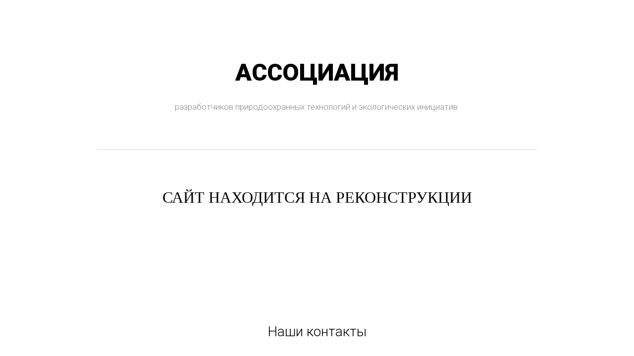

--- FILE ---
content_type: text/html
request_url: https://eco-iniciativa.ru/
body_size: 1150
content:
<!DOCTYPE HTML><html><head><meta charset=utf-8><title>Сайт на реконструкции</title><meta name=viewport content="width=device-width, initial-scale=1"><meta name=description content=""><meta name=keywords content=""><link href=assets/v2/main.css rel=stylesheet type=text/css></head><body><div class=is-wrapper><div class="is-section is-section-auto is-box is-bg-light"><div class=is-overlay><div class=is-overlay-bg style=display:none></div><div class=is-overlay-color style=display:none></div><div class=is-overlay-content></div></div><div class=is-boxes><div class=is-box-centered><div class="is-container is-builder container" id=contentarea-dvgLE><div class="row clearfix"><div class="column full"><br><br></div></div><div class="row clearfix"><div class="column full center"><div class=display><h1>Ассоциация</h1></div><p><font color=#888888><span style="caret-color: rgb(136, 136, 136);">разработчиков природоохранных технологий и экологических инициатив&nbsp;</span></font></p></div></div><div class="row clearfix"><div class="column full"><hr></div></div><div class="row clearfix"><div class="column full center"><h1><font style='font-family: "Times New Roman", Times, serif; font-size: 32px !important;'>САЙТ НАХОДИТСЯ НА РЕКОНСТРУКЦИИ</font></h1></div></div><div class="row clearfix"><div class="column full"><br><br></div></div><div class="row clearfix"><div class="column full"><br><br></div></div><div class="row clearfix"><div class="column full"><h1 style="text-align: center;"><font style="font-size: 28px !important;">Наши контакты</font></h1></div></div><div class="row clearfix"><div class="column half"><p><font style='font-family: "Times New Roman", Times, serif; font-size: 12px !important;'>115054 &nbsp;г. Москва, 3-ий Монетчиковский пер. д. 11 стр. 1</font></p><p><b><i class="icon icon-fontawesome-phone-squared"></i>&nbsp; </b><font style='font-family: "Times New Roman", Times, serif; font-size: 12px !important;'>+7 (495) 507 16 26</font></p><p><b><i class="icon icon-fontawesome-mail-squared"></i>&nbsp;&nbsp;</b><font style='font-family: "Times New Roman", Times, serif; font-size: 12px !important;'>eco.iniciativa.office@gmail.com</font></p><div class="clearfix is-rounded-button-medium" style="margin: 1em 0px; color: rgb(80, 98, 144);"></div></div><div class="column half"><div class="embed-responsive embed-responsive-16by9"><iframe width=100% height=400 frameborder=0 scrolling=no marginheight=0 marginwidth=0 class=mg1 src="https://yandex.ru/map-widget/v1/?mode=search&text=3%20%D0%BC%D0%BE%D0%BD%D0%B5%D1%82%D1%87%D0%B8%D0%BA%D0%BE%D0%B2%D1%81%D0%BA%D0%B8%D0%B9%20%D0%BF%D0%B5%D1%80%2011%20%D1%81%D1%82%D1%80%201&z=15"></iframe></div></div></div><div class="row clearfix"><div class="column full"><br><br></div></div></div></div></div></div></div><script src=assets/v2/main.js></script></body></html>

--- FILE ---
content_type: text/css
request_url: https://eco-iniciativa.ru/assets/v2/main.css
body_size: 7548
content:
@import url("https://fonts.googleapis.com/css?family=Roboto:300,300i,400,400i,700,700i,900,900i&subset=cyrillic");@import url("../ionicons/css/ionicons.min.css");@import url("../icons/fontawesome/css/fontawesome.css");@-webkit-keyframes animatedblock-fadein{0%{opacity:0}100%{opacity:1}}@-moz-keyframes animatedblock-fadein{0%{opacity:0}100%{opacity:1}}@keyframes animatedblock-fadein{0%{opacity:0}100%{opacity:1}}@-webkit-keyframes animatedblock-slideup{0%{opacity:0;-webkit-transform:translateY(100%);transform:translateY(100%)}100%{opacity:1;-webkit-transform:translateZ(0);transform:translateZ(0)}}@-moz-keyframes animatedblock-slideup{0%{opacity:0;-moz-transform:translateY(100%);transform:translateY(100%)}100%{opacity:1;-moz-transform:translateZ(0);transform:translateZ(0)}}@keyframes animatedblock-slideup{0%{opacity:0;-webkit-transform:translateY(100%);-moz-transform:translateY(100%);transform:translateY(100%)}100%{opacity:1;-webkit-transform:translateZ(0);-moz-transform:translateZ(0);transform:translateZ(0)}}@-webkit-keyframes animatedblock-slidedown{0%{opacity:0;-webkit-transform:translateY(-100%);transform:translateY(-100%)}100%{opacity:1;-webkit-transform:translateZ(0);transform:translateZ(0)}}@-moz-keyframes animatedblock-slidedown{0%{opacity:0;-moz-transform:translateY(-100%);transform:translateY(-100%)}100%{opacity:1;-moz-transform:translateZ(0);transform:translateZ(0)}}@keyframes animatedblock-slidedown{0%{opacity:0;-webkit-transform:translateY(-100%);-moz-transform:translateY(-100%);transform:translateY(-100%)}100%{opacity:1;-webkit-transform:translateZ(0);-moz-transform:translateZ(0);transform:translateZ(0)}}@-webkit-keyframes animatedblock-slideleft{0%{opacity:0;-webkit-transform:translateX(100%);transform:translateX(100%)}100%{opacity:1;-webkit-transform:translateZ(0);transform:translateZ(0)}}@-moz-keyframes animatedblock-slideleft{0%{opacity:0;-moz-transform:translateX(100%);transform:translateX(100%)}100%{opacity:1;-moz-transform:translateZ(0);transform:translateZ(0)}}@keyframes animatedblock-slideleft{0%{opacity:0;-webkit-transform:translateX(100%);-moz-transform:translateX(100%);transform:translateX(100%)}100%{opacity:1;-webkit-transform:translateZ(0);-moz-transform:translateZ(0);transform:translateZ(0)}}@-webkit-keyframes animatedblock-slideright{0%{opacity:0;-webkit-transform:translateX(-100%);transform:translateX(-100%)}100%{opacity:1;-webkit-transform:translateZ(0);transform:translateZ(0)}}@-moz-keyframes animatedblock-slideright{0%{opacity:0;-moz-transform:translateX(-100%);transform:translateX(-100%)}100%{opacity:1;-moz-transform:translateZ(0);transform:translateZ(0)}}@keyframes animatedblock-slideright{0%{opacity:0;-webkit-transform:translateX(-100%);-moz-transform:translateX(-100%);transform:translateX(-100%)}100%{opacity:1;-webkit-transform:translateZ(0);-moz-transform:translateZ(0);transform:translateZ(0)}}@-webkit-keyframes animatedblock-zoom{0%{opacity:0;-webkit-transform:scale(0.01);transform:scale(0.01)}100%{opacity:1;-webkit-transform:translateZ(0);transform:translateZ(0)}}@-moz-keyframes animatedblock-zoom{0%{opacity:0;-moz-transform:scale(0.01);transform:scale(0.01)}100%{opacity:1;-moz-transform:translateZ(0);transform:translateZ(0)}}@keyframes animatedblock-zoom{0%{opacity:0;-webkit-transform:scale(0.01);-moz-transform:scale(0.01);transform:scale(0.01)}100%{opacity:1;-webkit-transform:translateZ(0);-moz-transform:translateZ(0);transform:translateZ(0)}}html{height:100%}body{height:100%;width:100%;padding:0;margin:0;overflow-x:hidden}.is-wrapper{width:100%;height:100%;-webkit-box-sizing:border-box;-moz-box-sizing:border-box;box-sizing:border-box;margin:0 auto;max-width:100%;-webkit-transition:all ease 0.5s;-o-transition:all ease 0.5s;-moz-transition:all ease 0.5s;transition:all ease 0.5s}div.is-section{display:table;width:100%;height:auto;float:left;-webkit-box-sizing:border-box;-moz-box-sizing:border-box;box-sizing:border-box;margin:0;padding:0;position:relative;background:#fff;-webkit-transition:all ease 0.3s;-o-transition:all ease 0.3s;-moz-transition:all ease 0.3s;transition:all ease 0.3s}.is-boxes{display:table;table-layout:fixed;width:100%;height:100%;position:relative;min-height:200px;float:left}.is-box-0,.is-box-1,.is-box-2,.is-box-3,.is-box-4,.is-box-5,.is-box-6,.is-box-7,.is-box-8,.is-box-9,.is-box-10,.is-box-11,.is-box-12{display:table-cell;position:relative;height:100%}.is-box-0{width:0%}.is-box-1{width:8.333333%}.is-box-2{width:16.666667%}.is-box-3{width:25%}.is-box-4{width:33.333333%}.is-box-5{width:41.666667%}.is-box-6{width:50%}.is-box-7{width:58.333333%}.is-box-8{width:66.666667%}.is-box-9{width:75%}.is-box-10{width:83.333333%}.is-box-11{width:91.666667%}.is-box-12{width:100%}.is-box-centered{display:table-cell;position:relative;width:100%;vertical-align:middle}@media all and (max-width: 960px){.is-section:not(.is-box),.is-boxes{height:auto !important}.is-box-1,.is-box-2,.is-box-3,.is-box-4,.is-box-5,.is-box-6,.is-box-7,.is-box-8,.is-box-9,.is-box-10,.is-box-11,.is-box-12{display:table;width:100%;height:auto}.is-box-centered{display:block}}.is-container{max-width:980px;margin:0 auto;padding:0 30px;position:relative;margin-left:auto;margin-right:auto;-webkit-box-sizing:border-box;-moz-box-sizing:border-box;box-sizing:border-box;-webkit-transition:all ease 0.3s;-o-transition:all ease 0.3s;-moz-transition:all ease 0.3s;transition:all ease 0.3s}@media all and (max-width: 960px){.is-container{padding:0}.is-container>.row,.is-block,.is-block-slider-slide{padding-left:15px;padding-right:15px}.is-block-slider{padding-left:0;padding-right:0}}.is-wrapper .is-boxed-layout .is-container{padding:50px;background:#fff}@media all and (max-width: 1280px){.is-wrapper .is-boxed-layout .is-container{padding:30px}}@media all and (max-width: 1024px){.is-wrapper .is-boxed-layout .is-container{padding:30px}.is-wrapper .is-boxed-layout .is-overlay{display:none !important}.is-wrapper .is-boxed-layout{background:#fff !important}}.is-arrow-down{display:table;position:absolute;bottom:65px;width:50px;height:50px;left:50%;margin-left:-25px;cursor:pointer;z-index:1}@media all and (max-width: 1025px){.is-arrow-down{display:none !important}}.is-arrow-down>a{background:rgba(0,0,0,0.18);border-radius:500px;color:rgba(255,255,255,0.75);font-size:22px;text-decoration:none;text-align:center;display:table-cell;vertical-align:middle}.bounce{-webkit-animation:bounce 5s forwards;-moz-animation:bounce 5s forwards;animation:bounce 5s forwards}@-webkit-keyframes bounce{0%,20%,50%,80%,100%{-webkit-transform:translateY(0);transform:translateY(0)}40%{-webkit-transform:translateY(-30px);transform:translateY(-30px)}60%{-webkit-transform:translateY(-15px);transform:translateY(-15px)}}@-moz-keyframes bounce{0%,20%,50%,80%,100%{-moz-transform:translateY(0);transform:translateY(0)}40%{-moz-transform:translateY(-30px);transform:translateY(-30px)}60%{-moz-transform:translateY(-15px);transform:translateY(-15px)}}@keyframes bounce{0%,20%,50%,80%,100%{-webkit-transform:translateY(0);-moz-transform:translateY(0);transform:translateY(0)}40%{-webkit-transform:translateY(-30px);-moz-transform:translateY(-30px);transform:translateY(-30px)}60%{-webkit-transform:translateY(-15px);-moz-transform:translateY(-15px);transform:translateY(-15px)}}.is-arrow-down.light a{background:rgba(255,255,255,0.18);color:#111}@-webkit-keyframes is-scale{from{-webkit-transform:scale(1);transform:scale(1)}to{-webkit-transform:scale(1.2);transform:scale(1.2)}}@-moz-keyframes is-scale{from{-moz-transform:scale(1);transform:scale(1)}to{-moz-transform:scale(1.2);transform:scale(1.2)}}@keyframes is-scale{from{-webkit-transform:scale(1);-moz-transform:scale(1);transform:scale(1)}to{-webkit-transform:scale(1.2);-moz-transform:scale(1.2);transform:scale(1.2)}}.is-overlay,.is-overlay .is-overlay-bg,.is-overlay .is-overlay-color,.is-overlay .is-overlay-content{position:absolute;left:0;top:0;width:100%;height:100%}.is-overlay{overflow:hidden}.is-overlay .is-overlay-content{overflow:hidden}.is-overlay .is-overlay-bg{background-size:cover;background-repeat:no-repeat;background-position:50% 60%}.is-overlay .is-overlay-bg.is-scale-animated.is-appeared{-webkit-animation:is-scale 10s ease forwards;-moz-animation:is-scale 10s ease forwards;animation:is-scale 10s ease forwards}.is-overlay .is-overlay-color{background-color:#000;opacity:0.15}.is-bg-grey{background-color:#eeeff0 !important}.is-bg-dark{background-color:#111 !important}.is-bg-light{background-color:#fff !important}.is-light-text,.is-light-text h1,.is-light-text h2,.is-light-text h3,.is-light-text h4,.is-light-text h5,.is-light-text h6,.is-light-text p,.is-light-text li{color:#fff}.is-dark-text,.is-dark-text h1,.is-dark-text h2,.is-dark-text h3,.is-dark-text h4,.is-dark-text h5,.is-dark-text h6,.is-dark-text p,.is-dark-text li{color:#111}.is-dark-text .is-light-text *{color:#fff}.is-light-text .is-dark-text *{color:#000}.is-content-top{vertical-align:top}.is-content-bottom{vertical-align:bottom}.is-container.is-content-left{margin-left:100px}.is-container.is-content-right{margin-right:100px}@media all and (max-width: 1200px){.is-container.is-content-left{margin-left:60px}.is-container.is-content-right{margin-right:60px}}@media all and (max-width: 960px){.is-container.is-content-left{margin-left:auto}.is-container.is-content-right{margin-right:auto}}.is-box-5 .is-content-left,.is-box-4 .is-content-left,.is-box-3 .is-content-left,.is-box-2 .is-content-left,.is-box-1 .is-content-left{margin-left:auto}.is-box-5 .is-content-right,.is-box-4 .is-content-right,.is-box-3 .is-content-right,.is-box-2 .is-content-right,.is-box-1 .is-content-right{margin-right:auto}.is-wrapper .is-box .is-content-top.edge-y--5 .is-container{margin-top:-200px}.is-wrapper .is-box .is-content-top.edge-y--4 .is-container{margin-top:-160px}.is-wrapper .is-box .is-content-top.edge-y--3 .is-container{margin-top:-120px}.is-wrapper .is-box .is-content-top.edge-y--2 .is-container{margin-top:-80px}.is-wrapper .is-box .is-content-top.edge-y--1 .is-container{margin-top:-40px}.is-wrapper .is-box .is-content-top.edge-y-0 .is-container{margin-top:0}.is-wrapper .is-box .is-content-top.edge-y-1 .is-container{margin-top:40px}.is-wrapper .is-box .is-content-top.edge-y-2 .is-container{margin-top:80px}.is-wrapper .is-box .is-content-top.edge-y-3 .is-container{margin-top:120px}.is-wrapper .is-box .is-content-top.edge-y-4 .is-container{margin-top:160px}.is-wrapper .is-box .is-content-top.edge-y-5 .is-container{margin-top:200px}.is-wrapper .is-box .is-content-bottom.edge-y--5 .is-container{margin-bottom:-200px}.is-wrapper .is-box .is-content-bottom.edge-y--4 .is-container{margin-bottom:-160px}.is-wrapper .is-box .is-content-bottom.edge-y--3 .is-container{margin-bottom:-120px}.is-wrapper .is-box .is-content-bottom.edge-y--2 .is-container{margin-bottom:-80px}.is-wrapper .is-box .is-content-bottom.edge-y--1 .is-container{margin-bottom:-40px}.is-wrapper .is-box .is-content-bottom.edge-y-0 .is-container{margin-bottom:0}.is-wrapper .is-box .is-content-bottom.edge-y-1 .is-container{margin-bottom:40px}.is-wrapper .is-box .is-content-bottom.edge-y-2 .is-container{margin-bottom:80px}.is-wrapper .is-box .is-content-bottom.edge-y-3 .is-container{margin-bottom:120px}.is-wrapper .is-box .is-content-bottom.edge-y-4 .is-container{margin-bottom:160px}.is-wrapper .is-box .is-content-bottom.edge-y-5 .is-container{margin-bottom:200px}@media all and (max-width: 960px){.is-wrapper .is-box .is-content-top.edge-y--5 .is-container{margin-top:-200px}.is-wrapper .is-box .is-content-top.edge-y--4 .is-container{margin-top:-160px}.is-wrapper .is-box .is-content-top.edge-y--3 .is-container{margin-top:-120px}.is-wrapper .is-box .is-content-top.edge-y--2 .is-container{margin-top:-80px}.is-wrapper .is-box .is-content-top.edge-y--1 .is-container{margin-top:-20px}.is-wrapper .is-box .is-content-top.edge-y-0 .is-container{margin-top:0px}.is-wrapper .is-box .is-content-top.edge-y-1 .is-container{margin-top:40px}.is-wrapper .is-box .is-content-top.edge-y-2 .is-container{margin-top:40px}.is-wrapper .is-box .is-content-top.edge-y-3 .is-container{margin-top:40px}.is-wrapper .is-box .is-content-top.edge-y-4 .is-container{margin-top:40px}.is-wrapper .is-box .is-content-top.edge-y-5 .is-container{margin-top:40px}.is-wrapper .is-box .is-content-bottom.edge-y--5 .is-container{margin-bottom:-200px}.is-wrapper .is-box .is-content-bottom.edge-y--4 .is-container{margin-bottom:-160px}.is-wrapper .is-box .is-content-bottom.edge-y--3 .is-container{margin-bottom:-120px}.is-wrapper .is-box .is-content-bottom.edge-y--2 .is-container{margin-bottom:-80px}.is-wrapper .is-box .is-content-bottom.edge-y--1 .is-container{margin-bottom:-20px}.is-wrapper .is-box .is-content-bottom.edge-y-0 .is-container{margin-bottom:0px}.is-wrapper .is-box .is-content-bottom.edge-y-1 .is-container{margin-bottom:40px}.is-wrapper .is-box .is-content-bottom.edge-y-2 .is-container{margin-bottom:40px}.is-wrapper .is-box .is-content-bottom.edge-y-3 .is-container{margin-bottom:40px}.is-wrapper .is-box .is-content-bottom.edge-y-4 .is-container{margin-bottom:40px}.is-wrapper .is-box .is-content-bottom.edge-y-5 .is-container{margin-bottom:40px}}.is-content-left.edge-x-0{margin-left:0}.is-content-left.edge-x-1{margin-left:40px}.is-content-left.edge-x-2{margin-left:80px}.is-content-left.edge-x-3{margin-left:120px}.is-content-left.edge-x-4{margin-left:160px}.is-content-left.edge-x-5{margin-left:200px}.is-content-right.edge-x-0{margin-right:0}.is-content-right.edge-x-1{margin-right:40px}.is-content-right.edge-x-2{margin-right:80px}.is-content-right.edge-x-3{margin-right:120px}.is-content-right.edge-x-4{margin-right:160px}.is-content-right.edge-x-5{margin-right:200px}@media all and (max-width: 960px){.is-content-left.edge-x-1,.is-content-left.edge-x-2,.is-content-left.edge-x-3,.is-content-left.edge-x-4,.is-content-left.edge-x-5{margin-left:auto}.is-content-right.edge-x-1,.is-content-right.edge-x-2,.is-content-right.edge-x-3,.is-content-right.edge-x-4,.is-content-right.edge-x-5{margin-right:auto}}.is-align-right{text-align:right}.is-align-center{text-align:center}.is-align-left{text-align:left}.is-opacity-20,.is-opacity-20 .is-container{opacity:.2}.is-opacity-25,.is-opacity-25 .is-container{opacity:.25}.is-opacity-30,.is-opacity-30 .is-container{opacity:.3}.is-opacity-35,.is-opacity-35 .is-container{opacity:.35}.is-opacity-40,.is-opacity-40 .is-container{opacity:.4}.is-opacity-45,.is-opacity-45 .is-container{opacity:.45}.is-opacity-50,.is-opacity-50 .is-container{opacity:.5}.is-opacity-55,.is-opacity-55 .is-container{opacity:.55}.is-opacity-60,.is-opacity-60 .is-container{opacity:.6}.is-opacity-65,.is-opacity-65 .is-container{opacity:.65}.is-opacity-70,.is-opacity-70 .is-container{opacity:.7}.is-opacity-75,.is-opacity-75 .is-container{opacity:.75}.is-opacity-80,.is-opacity-80 .is-container{opacity:.8}.is-opacity-85,.is-opacity-85 .is-container{opacity:.85}.is-opacity-90,.is-opacity-90 .is-container{opacity:.9}.is-opacity-95,.is-opacity-95 .is-container{opacity:.95}.is-content-380{max-width:380px !important}.is-content-500{max-width:500px !important}.is-content-640{max-width:640px !important}.is-content-800{max-width:800px !important}.is-content-970{max-width:970px !important}.is-content-980{max-width:980px !important}.is-content-1050{max-width:1050px !important}.is-content-1100{max-width:1100px !important}.is-content-1200{max-width:1200px !important}.is-wrapper div.is-section-20{height:20%}.is-wrapper div.is-section-30{height:30%}.is-wrapper div.is-section-40{height:40%}.is-wrapper div.is-section-50{height:50%}.is-wrapper div.is-section-60{height:60%}.is-wrapper div.is-section-75{height:75%}.is-wrapper div.is-section-100{height:100%}.is-wrapper div.is-section-auto{height:auto}.is-opacity-1{opacity:0.95}.is-shadow-1{-webkit-box-shadow:0 0 9px rgba(0,0,0,0.07);box-shadow:0 0 9px rgba(0,0,0,0.07)}.is-hidden{display:none !important}.is-container>.row,.is-block,.is-block-slider-slide{padding-top:10px;padding-bottom:10px}.is-block-slider{padding-top:0;padding-bottom:0}.row img{margin:1.4em 0 1em}.is-block-animatedblock{opacity:0}.is-block-animatedblock-appeared{opacity:1;-webkit-animation:animatedblock-fadein 0.75s 1 ease;-moz-animation:animatedblock-fadein 0.75s 1 ease;animation:animatedblock-fadein 0.75s 1 ease}.is-block-animatedblock--fadein.is-block-animatedblock-appeared{-webkit-animation:animatedblock-fadein 0.75s 1 ease;-moz-animation:animatedblock-fadein 0.75s 1 ease;animation:animatedblock-fadein 0.75s 1 ease}.is-block-animatedblock--slideup.is-block-animatedblock-appeared{-webkit-animation:animatedblock-slideup 0.75s 1 ease;-moz-animation:animatedblock-slideup 0.75s 1 ease;animation:animatedblock-slideup 0.75s 1 ease}.is-block-animatedblock--slidedown.is-block-animatedblock-appeared{-webkit-animation:animatedblock-slidedown 0.75s 1 ease;-moz-animation:animatedblock-slidedown 0.75s 1 ease;animation:animatedblock-slidedown 0.75s 1 ease}.is-block-animatedblock--slideleft.is-block-animatedblock-appeared{-webkit-animation:animatedblock-slideleft 0.75s 1 ease;-moz-animation:animatedblock-slideleft 0.75s 1 ease;animation:animatedblock-slideleft 0.75s 1 ease}.is-block-animatedblock--slideright.is-block-animatedblock-appeared{-webkit-animation:animatedblock-slideright 0.75s 1 ease;-moz-animation:animatedblock-slideright 0.75s 1 ease;animation:animatedblock-slideright 0.75s 1 ease}.is-block-animatedblock--zoom.is-block-animatedblock-appeared{-webkit-animation:animatedblock-zoom 0.75s 1 ease;-moz-animation:animatedblock-zoom 0.75s 1 ease;animation:animatedblock-zoom 0.75s 1 ease}html{font-size:100%}body{margin:0;font-family:"Roboto", sans-serif;font-size:100%;line-height:2;font-weight:300}p,td,li,label{font-size:1.07em;line-height:2;font-weight:300}h1,h2,h3,h4,h5,h6{font-family:"Roboto", sans-serif;font-weight:300;letter-spacing:0px;line-height:1.4}h1{font-size:2.36em;margin:0.4em 0}h2{font-size:2em;margin:0.6em 0}h3{font-size:1.73em;margin:0.7em 0}h4{font-size:1.6em;margin:0.8em 0}h5{font-size:1.48em;margin:0.8em 0}h6{font-size:1.3em;margin:0.8em 0}p{margin:1em 0}.display{margin-bottom:0.5em}.display h1{font-weight:900;font-size:3em;line-height:1.4;text-transform:uppercase}.display p{font-size:1.3em;font-style:italic}@media all and (max-width: 1024px){h1{font-size:2em}h2{font-size:1.73em}h3{font-size:1.6em}h4{font-size:1.48em}h5{font-size:1.3em;font-weight:bold}h6{font-size:1em;font-weight:bold}.display h1{font-size:2.2em}.display p{font-size:1.1em}}a{color:#6598ff}hr{border:none;border-top:rgba(0,0,0,0.18) 1px solid;margin:2em 0 !important}img{max-width:100%}figure{margin:0}ol,ul{line-height:inherit;font-weight:inherit}body>.is-container{margin:0 auto;max-width:980px;width:90%}@media (min-width: 40rem){.column{float:left;padding-left:1rem;padding-right:1rem;-webkit-box-sizing:border-box;-moz-box-sizing:border-box;box-sizing:border-box}.column.full{width:100%}.column.two-third{width:66.7%}.column.two-fourth{width:75%}.column.two-fifth{width:80%}.column.two-sixth{width:83.3%}.column.half{width:50%}.column.third{width:33.3%}.column.fourth{width:25%}.column.fifth{width:20%}.column.sixth{width:16.6%}.column.flow-opposite{float:right}}.clearfix,.row,.is-block,.is-block-slider-slide{*zoom:1}.clearfix:before,.row:before,.is-block:before,.is-block-slider-slide:before,.clearfix:after,.row:after,.is-block:after,.is-block-slider-slide:after{content:' ';display:table}.clearfix:after,.row:after,.is-block:after,.is-block-slider-slide:after{clear:both}.center{text-align:center}.right{text-align:right}.left{text-align:left}.padding-20{padding:20px}.padding-25{padding:25px}.padding-30{padding:30px}.padding-35{padding:35px}.padding-40{padding:40px}@media all and (max-width: 540px){.center,.right,.left{text-align:initial}.padding-20,.padding-25,.padding-30,.padding-35,.padding-40{padding:0}}.margin-0{margin:0 !important}.margin-20{margin:20px !important}.margin-25{margin:25px !important}.margin-30{margin:30px !important}.margin-35{margin:35px !important}.margin-40{margin:40px !important}.is-card{display:table;background-color:#fff}.is-card>*{display:table}.is-card-circle{width:280px;height:280px;border-radius:500px;padding:70px;margin:0 auto}@media all and (max-width: 540px){.is-card-circle{zoom:0.7}}.is-card-content-centered{display:table-cell;vertical-align:middle;text-align:center}.max-390{max-width:390px;margin:0 auto}.shadow-1{-webkit-box-shadow:0 1px 3px rgba(0,0,0,0.12),0 1px 2px rgba(0,0,0,0.24);box-shadow:0 1px 3px rgba(0,0,0,0.12),0 1px 2px rgba(0,0,0,0.24)}.shadow-2{-webkit-box-shadow:0 30px 50px rgba(0,0,0,0.15);box-shadow:0 30px 50px rgba(0,0,0,0.15)}.shadow-3{-webkit-box-shadow:0 0px 100px rgba(0,0,0,0.2);box-shadow:0 0px 100px rgba(0,0,0,0.2)}img.circle{border-radius:500px;margin-top:0}img.bordered{border:#ccc 1px solid}.embed-responsive{position:relative;display:block;min-height:300px;-webkit-box-sizing:border-box;-moz-box-sizing:border-box;box-sizing:border-box;padding:0;margin-top:1.4em;margin-bottom:1em}.embed-responsive.embed-responsive-16by9{padding-bottom:56.25%}.embed-responsive.embed-responsive-4by3{padding-bottom:75%}.embed-responsive iframe{position:absolute;top:0;right:0;width:100%;height:100%;min-width:300px;border:0}.column:first-child>.embed-responsive iframe{right:auto;left:0}.list{position:relative;margin:1.5em 0}.list>i,.list>.icon{position:absolute;left:-3px;top:7px;font-size:1.7em;line-height:1}.list>h2,.list>h3{margin:0 0 0 50px}.list>p{margin:5px 0 0 50px}.quote{position:relative;margin:1.5em 0}.quote>i,.quote>.icon{position:absolute;top:-10px;left:-7px;font-size:2em}.quote>small{margin-left:50px;opacity:0.7;font-size:1em}.quote>p{margin-left:50px;font-size:1.5em}@media all and (max-width: 540px){.quote>i,.quote>.icon{left:-15px;font-size:1.5em}.quote>small{margin-left:20px;font-size:1em}.quote>p{margin-left:20px;font-size:1.2em}}.is-social{line-height:1;margin-bottom:1.5em}.is-social a{margin:0 .833333333em 0 0;font-size:1.2em;text-decoration:none}.is-social a:last-child{margin-right:0}.is-social a>i,.is-social a>.icon{margin:0 !important;color:#333;text-decoration:none;-webkit-transition:all 0.1s ease-in-out;-o-transition:all 0.1s ease-in-out;-moz-transition:all 0.1s ease-in-out;transition:all 0.1s ease-in-out}.is-social a:hover>i,.is-social a:hover>.icon{color:#3276ff}.is-light-text .is-social a>i,.is-light-text .is-social a>.icon,.is-light-text .is-social a:hover>i,.is-light-text .is-social a:hover>.icon{color:#fff}.is-light-text .is-social a>i,.is-light-text .is-social a>.icon,.is-light-text .is-social a:hover>i,.is-light-text .is-social a:hover>.icon{color:#000}.is-rounded-button-big,.is-rounded-button-medium,.is-boxed-button-big,.is-boxed-button-big2,.is-boxed-button-medium2,.is-boxed-button-small{display:inline-block}.is-rounded-button-big>a,.is-rounded-button-medium>a,.is-boxed-button-big>a,.is-boxed-button-big2>a,.is-boxed-button-medium2>a,.is-boxed-button-small>a{display:table;float:left;background-color:#aaa;text-align:center;text-decoration:none}.is-rounded-button-big>a>i,.is-rounded-button-big>a>.icon,.is-rounded-button-medium>a>i,.is-rounded-button-medium>a>.icon,.is-boxed-button-big>a>i,.is-boxed-button-big>a>.icon,.is-boxed-button-big2>a>i,.is-boxed-button-big2>a>.icon,.is-boxed-button-medium2>a>i,.is-boxed-button-medium2>a>.icon,.is-boxed-button-small>a>i,.is-boxed-button-small>a>.icon{display:table-cell;width:100%;height:100%;vertical-align:middle;color:#ffffff}.is-rounded-button-big{margin-top:-20px}.is-rounded-button-big>a{width:110px;height:110px;margin:20px 40px 0 0;border-radius:500px;font-size:40px}.is-rounded-button-medium{margin-top:-20px}.is-rounded-button-medium>a{width:70px;height:70px;margin:20px 40px 0 0;border-radius:500px;font-size:30px}.is-boxed-button-big{margin-top:-30px}.is-boxed-button-big>a{width:110px;height:110px;margin:30px 30px 0 0;font-size:40px}.is-boxed-button-big2{margin-top:-30px}.is-boxed-button-big2>a{width:150px;height:70px;margin:30px 30px 0 0;font-size:35px}.is-boxed-button-medium2{margin-top:-30px}.is-boxed-button-medium2>a{width:100px;height:50px;margin:30px 30px 0 0;font-size:25px}.is-boxed-button-small{margin-top:-20px}.is-boxed-button-small>a{width:50px;height:50px;margin:20px 20px 0 0;font-size:20px}.is-rounded-button-big>a:last-child,.is-rounded-button-medium>a:last-child,.is-boxed-button-big>a:last-child,.is-boxed-button-big2>a:last-child,.is-boxed-button-medium2>a:last-child,.is-boxed-button-small>a:last-child{margin-right:0}.size-12{font-size:12px !important}.size-14{font-size:14px !important}.size-16{font-size:16px !important}.size-18{font-size:18px !important}.size-20{font-size:20px !important}.size-21{font-size:21px !important}.size-22{font-size:22px !important}.size-24{font-size:24px !important}.size-32{font-size:32px !important}.size-48{font-size:48px !important}.size-64{font-size:64px !important}.size-80{font-size:80px !important}.size-96{font-size:96px !important}@media all and (max-width: 1024px){.size-32{font-size:28px !important}.size-48{font-size:32px !important}.size-64{font-size:36px !important}.size-80{font-size:40px !important}.size-96{font-size:44px !important}}.is-light-text *{color:#fff}.is-dark-text *{color:#000}.is-title1-96{margin-top:20px;margin-bottom:20px}.is-title1-80,.is-title1-64,.is-title1-48,.is-title1-32{margin-top:15px;margin-bottom:15px}.is-title2-96{margin-top:25px;margin-bottom:20px}.is-title2-80,.is-title2-64{margin-top:20px;margin-bottom:15px}.is-title2-48{margin-top:15px;margin-bottom:15px}.is-title2-32{margin-top:10px;margin-bottom:15px}.is-title3-96,.is-title3-80,.is-title3-64,.is-title3-48,.is-title3-32{border-top:#000 2px solid;border-bottom:#000 2px solid}.is-title3-96{margin-top:30px;margin-bottom:35px;padding:20px 0}.is-title3-80{margin-top:25px;margin-bottom:33px;padding:20px 0}.is-title3-64{margin-top:20px;margin-bottom:30px;padding:18px 0}.is-title3-48{margin-top:20px;margin-bottom:25px;padding:18px 0}.is-title3-32{margin-top:20px;margin-bottom:20px;padding:15px 0}.is-light-text .is-title3-96,.is-light-text .is-title3-80,.is-light-text .is-title3-64,.is-light-text .is-title3-48,.is-light-text .is-title3-32{border-top:#fff 2px solid;border-bottom:#fff 2px solid}.is-dark-text .is-title3-96,.is-dark-text .is-title3-80,.is-dark-text .is-title3-64,.is-dark-text .is-title3-48,.is-dark-text .is-title3-32{border-top:#000 2px solid;border-bottom:#000 2px solid}.is-title4-96,.is-title4-80,.is-title4-64,.is-title4-48,.is-title4-32{border:#000 2px solid}.is-title4-96{margin-top:30px;margin-bottom:35px;padding:20px 30px}.is-title4-80{margin-top:25px;margin-bottom:33px;padding:20px 30px}.is-title4-64{margin-top:20px;margin-bottom:30px;padding:18px 28px}.is-title4-48{margin-top:20px;margin-bottom:25px;padding:18px 25px}.is-title4-32{margin-top:20px;margin-bottom:20px;padding:15px 20px}.is-light-text .is-title4-96,.is-light-text .is-title4-80,.is-light-text .is-title4-64,.is-light-text .is-title4-48,.is-light-text .is-title4-32{border:#fff 2px solid}.is-dark-text .is-title4-96,.is-dark-text .is-title4-80,.is-dark-text .is-title4-64,.is-dark-text .is-title4-48,.is-dark-text .is-title4-32{border:#000 2px solid}.is-title5-96,.is-title5-80,.is-title5-64,.is-title5-48,.is-title5-32{border-bottom:#000 2px solid}.is-title5-96{margin-top:10px;margin-bottom:35px;padding-bottom:25px}.is-title5-80{margin-top:10px;margin-bottom:33px;padding-bottom:25px}.is-title5-64{margin-top:10px;margin-bottom:30px;padding-bottom:20px}.is-title5-48{margin-top:10px;margin-bottom:25px;padding-bottom:20px}.is-title5-32{margin-top:10px;margin-bottom:20px;padding-bottom:20px}.is-light-text .is-title5-96,.is-light-text .is-title5-80,.is-light-text .is-title5-64,.is-light-text .is-title5-48,.is-light-text .is-title5-32{border-bottom:#fff 2px solid}.is-dark-text .is-title5-96,.is-dark-text .is-title5-80,.is-dark-text .is-title5-64,.is-dark-text .is-title5-48,.is-dark-text .is-title5-32{border-bottom:#000 2px solid}.is-title-lite,.is-title-lite.is-title3-32,.is-title-lite.is-title4-32,.is-title-lite.is-title5-32{letter-spacing:3px;word-spacing:5px}.is-title-lite.is-title3-96,.is-title-lite.is-title4-96,.is-title-lite.is-title5-96,.is-title-lite.is-title3-80,.is-title-lite.is-title4-80,.is-title-lite.is-title5-80,.is-title-lite.is-title3-64,.is-title-lite.is-title4-64,.is-title-lite.is-title5-64,.is-title-lite.is-title3-48,.is-title-lite.is-title4-48,.is-title-lite.is-title5-48{letter-spacing:4px;word-spacing:8px}.is-title-bold{font-weight:900}.is-title-bold.is-title3-96,.is-title-bold.is-title4-96,.is-title-bold.is-title5-96,.is-title-bold.is-title3-80,.is-title-bold.is-title4-80,.is-title-bold.is-title5-80{border-width:4px}.is-title-bold.is-title3-64,.is-title-bold.is-title4-64,.is-title-bold.is-title5-64,.is-title-bold.is-title3-48,.is-title-bold.is-title4-48,.is-title-bold.is-title5-48{border-width:3px}.is-title-bold.is-title3-32,.is-title-bold.is-title4-32,.is-title-bold.is-title5-32{border-width:2px}.is-info1{margin-top:10px;margin-bottom:0px;font-style:italic}.is-info1.size-21{margin-top:12px}.is-info1.size-24{margin-top:15px}.is-info2{margin-top:10px;margin-bottom:0px}.is-info2.size-21{margin-top:12px}.is-info2.size-24{margin-top:15px}.is-btn{padding:10px 50px;font-size:1em;line-height:2em;border-radius:0;letter-spacing:3px;display:inline-block;position:relative;margin-bottom:0;font-weight:normal;text-align:center;text-decoration:none;vertical-align:middle;cursor:pointer;background-image:none;border:2px solid transparent;white-space:nowrap;-webkit-transition:all 0.16s ease;-o-transition:all 0.16s ease;-moz-transition:all 0.16s ease;transition:all 0.16s ease;color:#000;background-color:#d7d7d7}.is-btn:hover:before,.is-btn:active:before,.is-btn:focus:before{content:'';position:absolute;top:-2px;bottom:-2px;left:-2px;right:-2px;background:rgba(0,0,0,0.05);pointer-events:none}.is-light-text .is-btn,.is-dark-text .is-light-text .is-btn{background-color:#f9f9f9}.is-dark-text .is-btn,.is-light-text .is-dark-text .is-btn{background-color:#d7d7d7}.is-btn-ghost1{color:#111;border:2px solid;background-color:transparent}.is-btn-ghost1:hover,.is-btn-ghost1:active,.is-btn-ghost1:focus{color:#fff !important;background-color:#111 !important;border-color:#111 !important}.is-btn-ghost1:hover:before,.is-btn-ghost1:active:before,.is-btn-ghost1:focus:before{content:normal}.is-light-text .is-btn-ghost1,.is-dark-text .is-light-text .is-btn-ghost1{color:#fff;border:2px solid;background-color:transparent}.is-light-text .is-btn-ghost1:hover,.is-light-text .is-btn-ghost1:active,.is-light-text .is-btn-ghost1:focus,.is-dark-text .is-light-text .is-btn-ghost1:hover,.is-dark-text .is-light-text .is-btn-ghost1:active,.is-dark-text .is-light-text .is-btn-ghost1:focus{color:#111 !important;background-color:#fff !important;border-color:#fff !important}.is-dark-text .is-btn-ghost1,.is-light-text .is-dark-text .is-btn-ghost1{color:#111;border:2px solid;background-color:transparent}.is-dark-text .is-btn-ghost1:hover,.is-dark-text .is-btn-ghost1:active,.is-dark-text .is-btn-ghost1:focus,.is-light-text .is-dark-text .is-btn-ghost1:hover,.is-light-text .is-dark-text .is-btn-ghost1:active,.is-light-text .is-dark-text .is-btn-ghost1:focus{color:#fff !important;background-color:#111 !important;border-color:#111 !important}.is-btn-small{padding:5px 25px;font-size:0.85em}.is-upper{text-transform:uppercase}.is-rounded-30{border-radius:30px}.btn{position:relative;overflow:hidden;padding:8px 26px;font-size:1em;line-height:2em;border-radius:5px;letter-spacing:1px;display:inline-block;margin-bottom:0;font-weight:normal;text-align:center;text-decoration:none;vertical-align:middle;cursor:pointer;background-image:none;border:none;white-space:nowrap;-webkit-transition:all 0.16s ease;-o-transition:all 0.16s ease;-moz-transition:all 0.16s ease;transition:all 0.16s ease}.btn.btn-primary{color:#ffffff;background-color:#6598ff}.btn.btn-default{color:#333;background-color:#d3d3d3}.btn:hover:before{content:'';position:absolute;top:0;bottom:0;left:0;right:0;background:rgba(0,0,0,0.05);pointer-events:none}.btn-rounded{border-radius:100px}.is-middle{min-height:100%;display:-webkit-box;display:-webkit-flex;display:-moz-box;display:-ms-flexbox;display:flex;-webkit-box-orient:vertical;-webkit-box-direction:normal;-webkit-flex-direction:column;-moz-box-orient:vertical;-moz-box-direction:normal;-ms-flex-direction:column;flex-direction:column;-webkit-box-pack:center;-webkit-justify-content:center;-moz-box-pack:center;-ms-flex-pack:center;justify-content:center}.is-block-slider{position:relative;overflow:hidden;white-space:nowrap;-webkit-transform:translateZ(0);-moz-transform:translateZ(0);transform:translateZ(0)}.is-block-slider-slides{display:-webkit-box;display:-webkit-flex;display:-moz-box;display:-ms-flexbox;display:flex;-webkit-transform:translateZ(0);-moz-transform:translateZ(0);transform:translateZ(0);-webkit-transition:0.3s -webkit-transform;transition:0.3s -webkit-transform;-o-transition:0.3s transform;-moz-transition:0.3s transform, 0.3s -moz-transform;transition:0.3s transform;transition:0.3s transform, 0.3s -webkit-transform, 0.3s -moz-transform}.is-block-slider-notrans>.is-block-slider-slides{-webkit-transition:none;-o-transition:none;-moz-transition:none;transition:none}.is-block-slider-slide{-webkit-flex-shrink:0;-ms-flex-negative:0;flex-shrink:0;-webkit-box-flex:0;-webkit-flex-grow:0;-moz-box-flex:0;-ms-flex-positive:0;flex-grow:0;display:inline-block;vertical-align:top;-webkit-box-sizing:border-box;-moz-box-sizing:border-box;box-sizing:border-box;width:100%;white-space:normal}.is-block-slider-controls{height:0 !important;min-height:0 !important;font-size:0;-webkit-user-select:none;-moz-user-select:none;-ms-user-select:none;user-select:none}.is-block-slider-arrows-arrow{position:absolute;top:0;bottom:0;opacity:1;width:40px;overflow:hidden;padding:0;border:none;background:url("data:image/svg+xml;charset=utf-8,%3Csvg xmlns='http://www.w3.org/2000/svg' width='88' height='44' viewBox='0 0 88 44'%3E %3Cg fill='%23fff' stroke='%23000' stroke-width='1' stroke-opacity='0.2'%3E %3Cpath d='M27.414,20.586l-8-8c-0.78-0.781-2.048-0.781-2.828,0c-0.781,0.781-0.781,2.047,0,2.828L23.172,22l-6.586,6.586c-0.781,0.781-0.781,2.047,0,2.828C16.976,31.805,17.488,32,18,32s1.024-0.195,1.414-0.586l8-8C28.195,22.633,28.195,21.367,27.414,20.586z'/%3E %3Cpath d='M64.828,22l6.586-6.586c0.781-0.781,0.781-2.047,0-2.828s-2.047-0.781-2.828,0l-8,8c-0.781,0.781-0.781,2.047,0,2.828l8,8C68.977,31.805,69.488,32,70,32s1.023-0.195,1.414-0.586c0.781-0.781,0.781-2.047,0-2.828L64.828,22z'/%3E %3C/g%3E %3C/svg%3E") no-repeat;color:#fff;font:inherit;cursor:pointer;outline:none;-webkit-transform:translateZ(0);-moz-transform:translateZ(0);transform:translateZ(0);-webkit-transition:0.5s opacity, 0.5s -webkit-transform;transition:0.5s opacity, 0.5s -webkit-transform;-o-transition:0.5s opacity, 0.5s transform;-moz-transition:0.5s opacity, 0.5s transform, 0.5s -moz-transform;transition:0.5s opacity, 0.5s transform;transition:0.5s opacity, 0.5s transform, 0.5s -webkit-transform, 0.5s -moz-transform;-webkit-appearance:none;-webkit-tap-highlight-color:rgba(0,0,0,0)}.is-block-slider-arrows-arrow-prev{left:0;background-position:-46px 50%}.is-block-slider-arrows-first>.is-block-slider-arrows-arrow-prev{-webkit-transform:translateX(-100%);-moz-transform:translateX(-100%);-ms-transform:translateX(-100%);transform:translateX(-100%);opacity:0;pointer-events:none}.is-block-slider-arrows-arrow-next{right:0;background-position:-2px 50%}.is-block-slider-arrows-last>.is-block-slider-arrows-arrow-next{-webkit-transform:translateX(100%);-moz-transform:translateX(100%);-ms-transform:translateX(100%);transform:translateX(100%);opacity:0;pointer-events:none}@media (min-width: 40rem){.is-block-slider-arrows-arrow{width:56px}.is-block-slider-arrows-arrow-prev{background-position:-38px 50%}.is-block-slider-arrows-arrow-next{background-position:6px 50%}}.is-block-slider-dots{position:absolute;bottom:5px;left:50%;max-width:100%;white-space:normal;-webkit-transform:translateX(-50%);-moz-transform:translateX(-50%);-ms-transform:translateX(-50%);transform:translateX(-50%)}.is-block-slider-dots-dot{position:relative;display:inline-block;vertical-align:top;-webkit-box-sizing:border-box;-moz-box-sizing:border-box;box-sizing:border-box;width:20px;height:20px;overflow:hidden;margin:0;padding:0;border:none;background:transparent;font:inherit;cursor:pointer;outline:none;-webkit-appearance:none;-webkit-tap-highlight-color:rgba(0,0,0,0)}.is-block-slider-dots-dot:before{position:absolute;top:5px;bottom:5px;left:5px;right:5px;content:'';border-radius:10px;border:1px solid;background-clip:padding-box;border-color:rgba(255,255,255,0.8);background-color:rgba(0,0,0,0.5);-webkit-transition:0.3s background-color;-o-transition:0.3s background-color;-moz-transition:0.3s background-color;transition:0.3s background-color}.is-block-slider-dots-dot-current:before{background-color:rgba(255,255,255,0.8);border-color:rgba(0,0,0,0.5)}


--- FILE ---
content_type: text/css
request_url: https://eco-iniciativa.ru/assets/icons/fontawesome/css/fontawesome.css
body_size: 9002
content:
@font-face {
  font-family: 'fontawesome';
  src: url('../font/fontawesome.eot?77645736');
  src: url('../font/fontawesome.eot?77645736#iefix') format('embedded-opentype'),
       url('../font/fontawesome.woff2?77645736') format('woff2'),
       url('../font/fontawesome.woff?77645736') format('woff'),
       url('../font/fontawesome.ttf?77645736') format('truetype'),
       url('../font/fontawesome.svg?77645736#fontawesome') format('svg');
  font-weight: normal;
  font-style: normal;
}
/* Chrome hack: SVG is rendered more smooth in Windozze. 100% magic, uncomment if you need it. */
/* Note, that will break hinting! In other OS-es font will be not as sharp as it could be */
/*
@media screen and (-webkit-min-device-pixel-ratio:0) {
  @font-face {
    font-family: 'fontawesome';
    src: url('../font/fontawesome.svg?77645736#fontawesome') format('svg');
  }
}
*/

  [class^="icon-fontawesome-"], [class*=" icon-fontawesome-"] {
    text-align: center;
  }
  [class^="icon-fontawesome-"]:before, [class*=" icon-fontawesome-"]:before {
  font-family: "fontawesome";
  font-style: normal;
  font-weight: normal;
  speak: none;

  display: inline-block;
  text-decoration: inherit;
  /* width: 1em; */
  /* margin-right: .2em; */
  text-align: center;
  /* opacity: .8; */

  /* For safety - reset parent styles, that can break glyph codes*/
  font-variant: normal;
  text-transform: none;

  /* fix buttons height, for twitter bootstrap */
  line-height: 1em;

  /* Animation center compensation - margins should be symmetric */
  /* remove if not needed */
  /* margin-left: .2em; */

  /* you can be more comfortable with increased icons size */
  /* font-size: 120%; */

  /* Font smoothing. That was taken from TWBS */
  -webkit-font-smoothing: antialiased;
  -moz-osx-font-smoothing: grayscale;

  /* Uncomment for 3D effect */
  /* text-shadow: 1px 1px 1px rgba(127, 127, 127, 0.3); */
}

.icon-fontawesome-glass:before { content: '\e800'; } /* '' */
.icon-fontawesome-music:before { content: '\e801'; } /* '' */
.icon-fontawesome-search:before { content: '\e802'; } /* '' */
.icon-fontawesome-mail:before { content: '\e803'; } /* '' */
.icon-fontawesome-heart:before { content: '\e804'; } /* '' */
.icon-fontawesome-heart-empty:before { content: '\e805'; } /* '' */
.icon-fontawesome-star:before { content: '\e806'; } /* '' */
.icon-fontawesome-star-empty:before { content: '\e807'; } /* '' */
.icon-fontawesome-star-half:before { content: '\e808'; } /* '' */
.icon-fontawesome-user:before { content: '\e809'; } /* '' */
.icon-fontawesome-users:before { content: '\e80a'; } /* '' */
.icon-fontawesome-video:before { content: '\e80b'; } /* '' */
.icon-fontawesome-videocam:before { content: '\e80c'; } /* '' */
.icon-fontawesome-picture:before { content: '\e80d'; } /* '' */
.icon-fontawesome-camera:before { content: '\e80e'; } /* '' */
.icon-fontawesome-camera-alt:before { content: '\e80f'; } /* '' */
.icon-fontawesome-th-large:before { content: '\e810'; } /* '' */
.icon-fontawesome-th:before { content: '\e811'; } /* '' */
.icon-fontawesome-th-list:before { content: '\e812'; } /* '' */
.icon-fontawesome-ok:before { content: '\e813'; } /* '' */
.icon-fontawesome-ok-circled:before { content: '\e814'; } /* '' */
.icon-fontawesome-ok-circled2:before { content: '\e815'; } /* '' */
.icon-fontawesome-cancel:before { content: '\e816'; } /* '' */
.icon-fontawesome-cancel-circled:before { content: '\e817'; } /* '' */
.icon-fontawesome-cancel-circled2:before { content: '\e818'; } /* '' */
.icon-fontawesome-plus:before { content: '\e819'; } /* '' */
.icon-fontawesome-plus-circled:before { content: '\e81a'; } /* '' */
.icon-fontawesome-minus:before { content: '\e81b'; } /* '' */
.icon-fontawesome-minus-circled:before { content: '\e81c'; } /* '' */
.icon-fontawesome-help-circled:before { content: '\e81d'; } /* '' */
.icon-fontawesome-info-circled:before { content: '\e81e'; } /* '' */
.icon-fontawesome-home:before { content: '\e81f'; } /* '' */
.icon-fontawesome-link:before { content: '\e820'; } /* '' */
.icon-fontawesome-attach:before { content: '\e821'; } /* '' */
.icon-fontawesome-lock:before { content: '\e822'; } /* '' */
.icon-fontawesome-lock-open:before { content: '\e823'; } /* '' */
.icon-fontawesome-pin:before { content: '\e824'; } /* '' */
.icon-fontawesome-eye:before { content: '\e825'; } /* '' */
.icon-fontawesome-eye-off:before { content: '\e826'; } /* '' */
.icon-fontawesome-tag:before { content: '\e827'; } /* '' */
.icon-fontawesome-tags:before { content: '\e828'; } /* '' */
.icon-fontawesome-bookmark:before { content: '\e829'; } /* '' */
.icon-fontawesome-flag:before { content: '\e82a'; } /* '' */
.icon-fontawesome-thumbs-up:before { content: '\e82b'; } /* '' */
.icon-fontawesome-thumbs-down:before { content: '\e82c'; } /* '' */
.icon-fontawesome-download:before { content: '\e82d'; } /* '' */
.icon-fontawesome-upload:before { content: '\e82e'; } /* '' */
.icon-fontawesome-forward:before { content: '\e82f'; } /* '' */
.icon-fontawesome-export:before { content: '\e830'; } /* '' */
.icon-fontawesome-pencil:before { content: '\e831'; } /* '' */
.icon-fontawesome-edit:before { content: '\e832'; } /* '' */
.icon-fontawesome-print:before { content: '\e833'; } /* '' */
.icon-fontawesome-retweet:before { content: '\e834'; } /* '' */
.icon-fontawesome-comment:before { content: '\e835'; } /* '' */
.icon-fontawesome-chat:before { content: '\e836'; } /* '' */
.icon-fontawesome-bell:before { content: '\e837'; } /* '' */
.icon-fontawesome-attention:before { content: '\e838'; } /* '' */
.icon-fontawesome-attention-circled:before { content: '\e839'; } /* '' */
.icon-fontawesome-location:before { content: '\e83a'; } /* '' */
.icon-fontawesome-trash-empty:before { content: '\e83b'; } /* '' */
.icon-fontawesome-doc:before { content: '\e83c'; } /* '' */
.icon-fontawesome-folder:before { content: '\e83d'; } /* '' */
.icon-fontawesome-folder-open:before { content: '\e83e'; } /* '' */
.icon-fontawesome-phone:before { content: '\e83f'; } /* '' */
.icon-fontawesome-cog:before { content: '\e840'; } /* '' */
.icon-fontawesome-cog-alt:before { content: '\e841'; } /* '' */
.icon-fontawesome-wrench:before { content: '\e842'; } /* '' */
.icon-fontawesome-basket:before { content: '\e843'; } /* '' */
.icon-fontawesome-calendar:before { content: '\e844'; } /* '' */
.icon-fontawesome-login:before { content: '\e845'; } /* '' */
.icon-fontawesome-logout:before { content: '\e846'; } /* '' */
.icon-fontawesome-volume-off:before { content: '\e847'; } /* '' */
.icon-fontawesome-volume-down:before { content: '\e848'; } /* '' */
.icon-fontawesome-volume-up:before { content: '\e849'; } /* '' */
.icon-fontawesome-headphones:before { content: '\e84a'; } /* '' */
.icon-fontawesome-clock:before { content: '\e84b'; } /* '' */
.icon-fontawesome-block:before { content: '\e84c'; } /* '' */
.icon-fontawesome-resize-full:before { content: '\e84d'; } /* '' */
.icon-fontawesome-resize-small:before { content: '\e84e'; } /* '' */
.icon-fontawesome-resize-vertical:before { content: '\e84f'; } /* '' */
.icon-fontawesome-resize-horizontal:before { content: '\e850'; } /* '' */
.icon-fontawesome-zoom-in:before { content: '\e851'; } /* '' */
.icon-fontawesome-zoom-out:before { content: '\e852'; } /* '' */
.icon-fontawesome-down-circled2:before { content: '\e853'; } /* '' */
.icon-fontawesome-up-circled2:before { content: '\e854'; } /* '' */
.icon-fontawesome-down-dir:before { content: '\e855'; } /* '' */
.icon-fontawesome-up-dir:before { content: '\e856'; } /* '' */
.icon-fontawesome-left-dir:before { content: '\e857'; } /* '' */
.icon-fontawesome-right-dir:before { content: '\e858'; } /* '' */
.icon-fontawesome-down-open:before { content: '\e859'; } /* '' */
.icon-fontawesome-left-open:before { content: '\e85a'; } /* '' */
.icon-fontawesome-right-open:before { content: '\e85b'; } /* '' */
.icon-fontawesome-up-open:before { content: '\e85c'; } /* '' */
.icon-fontawesome-down-big:before { content: '\e85d'; } /* '' */
.icon-fontawesome-left-big:before { content: '\e85e'; } /* '' */
.icon-fontawesome-right-big:before { content: '\e85f'; } /* '' */
.icon-fontawesome-up-big:before { content: '\e860'; } /* '' */
.icon-fontawesome-right-hand:before { content: '\e861'; } /* '' */
.icon-fontawesome-left-hand:before { content: '\e862'; } /* '' */
.icon-fontawesome-up-hand:before { content: '\e863'; } /* '' */
.icon-fontawesome-down-hand:before { content: '\e864'; } /* '' */
.icon-fontawesome-cw:before { content: '\e865'; } /* '' */
.icon-fontawesome-ccw:before { content: '\e866'; } /* '' */
.icon-fontawesome-arrows-cw:before { content: '\e867'; } /* '' */
.icon-fontawesome-shuffle:before { content: '\e868'; } /* '' */
.icon-fontawesome-play:before { content: '\e869'; } /* '' */
.icon-fontawesome-play-circled2:before { content: '\e86a'; } /* '' */
.icon-fontawesome-stop:before { content: '\e86b'; } /* '' */
.icon-fontawesome-pause:before { content: '\e86c'; } /* '' */
.icon-fontawesome-to-end:before { content: '\e86d'; } /* '' */
.icon-fontawesome-to-end-alt:before { content: '\e86e'; } /* '' */
.icon-fontawesome-to-start:before { content: '\e86f'; } /* '' */
.icon-fontawesome-to-start-alt:before { content: '\e870'; } /* '' */
.icon-fontawesome-fast-fw:before { content: '\e871'; } /* '' */
.icon-fontawesome-fast-bw:before { content: '\e872'; } /* '' */
.icon-fontawesome-eject:before { content: '\e873'; } /* '' */
.icon-fontawesome-target:before { content: '\e874'; } /* '' */
.icon-fontawesome-signal:before { content: '\e875'; } /* '' */
.icon-fontawesome-award:before { content: '\e876'; } /* '' */
.icon-fontawesome-inbox:before { content: '\e877'; } /* '' */
.icon-fontawesome-globe:before { content: '\e878'; } /* '' */
.icon-fontawesome-cloud:before { content: '\e879'; } /* '' */
.icon-fontawesome-flash:before { content: '\e87a'; } /* '' */
.icon-fontawesome-umbrella:before { content: '\e87b'; } /* '' */
.icon-fontawesome-flight:before { content: '\e87c'; } /* '' */
.icon-fontawesome-leaf:before { content: '\e87d'; } /* '' */
.icon-fontawesome-font:before { content: '\e87e'; } /* '' */
.icon-fontawesome-bold:before { content: '\e87f'; } /* '' */
.icon-fontawesome-italic:before { content: '\e880'; } /* '' */
.icon-fontawesome-text-height:before { content: '\e881'; } /* '' */
.icon-fontawesome-text-width:before { content: '\e882'; } /* '' */
.icon-fontawesome-align-left:before { content: '\e883'; } /* '' */
.icon-fontawesome-align-center:before { content: '\e884'; } /* '' */
.icon-fontawesome-align-right:before { content: '\e885'; } /* '' */
.icon-fontawesome-align-justify:before { content: '\e886'; } /* '' */
.icon-fontawesome-list:before { content: '\e887'; } /* '' */
.icon-fontawesome-indent-left:before { content: '\e888'; } /* '' */
.icon-fontawesome-indent-right:before { content: '\e889'; } /* '' */
.icon-fontawesome-scissors:before { content: '\e88a'; } /* '' */
.icon-fontawesome-briefcase:before { content: '\e88b'; } /* '' */
.icon-fontawesome-off:before { content: '\e88c'; } /* '' */
.icon-fontawesome-road:before { content: '\e88d'; } /* '' */
.icon-fontawesome-list-alt:before { content: '\e88e'; } /* '' */
.icon-fontawesome-qrcode:before { content: '\e88f'; } /* '' */
.icon-fontawesome-barcode:before { content: '\e890'; } /* '' */
.icon-fontawesome-book:before { content: '\e891'; } /* '' */
.icon-fontawesome-adjust:before { content: '\e892'; } /* '' */
.icon-fontawesome-tint:before { content: '\e893'; } /* '' */
.icon-fontawesome-check:before { content: '\e894'; } /* '' */
.icon-fontawesome-asterisk:before { content: '\e895'; } /* '' */
.icon-fontawesome-gift:before { content: '\e896'; } /* '' */
.icon-fontawesome-fire:before { content: '\e897'; } /* '' */
.icon-fontawesome-magnet:before { content: '\e898'; } /* '' */
.icon-fontawesome-chart-bar:before { content: '\e899'; } /* '' */
.icon-fontawesome-credit-card:before { content: '\e89a'; } /* '' */
.icon-fontawesome-floppy:before { content: '\e89b'; } /* '' */
.icon-fontawesome-megaphone:before { content: '\e89c'; } /* '' */
.icon-fontawesome-key:before { content: '\e89d'; } /* '' */
.icon-fontawesome-truck:before { content: '\e89e'; } /* '' */
.icon-fontawesome-hammer:before { content: '\e89f'; } /* '' */
.icon-fontawesome-lemon:before { content: '\e8a0'; } /* '' */
.icon-fontawesome-move:before { content: '\f047'; } /* '' */
.icon-fontawesome-link-ext:before { content: '\f08e'; } /* '' */
.icon-fontawesome-check-empty:before { content: '\f096'; } /* '' */
.icon-fontawesome-bookmark-empty:before { content: '\f097'; } /* '' */
.icon-fontawesome-phone-squared:before { content: '\f098'; } /* '' */
.icon-fontawesome-twitter:before { content: '\f099'; } /* '' */
.icon-fontawesome-facebook:before { content: '\f09a'; } /* '' */
.icon-fontawesome-github-circled:before { content: '\f09b'; } /* '' */
.icon-fontawesome-rss:before { content: '\f09e'; } /* '' */
.icon-fontawesome-hdd:before { content: '\f0a0'; } /* '' */
.icon-fontawesome-certificate:before { content: '\f0a3'; } /* '' */
.icon-fontawesome-left-circled:before { content: '\f0a8'; } /* '' */
.icon-fontawesome-right-circled:before { content: '\f0a9'; } /* '' */
.icon-fontawesome-up-circled:before { content: '\f0aa'; } /* '' */
.icon-fontawesome-down-circled:before { content: '\f0ab'; } /* '' */
.icon-fontawesome-tasks:before { content: '\f0ae'; } /* '' */
.icon-fontawesome-filter:before { content: '\f0b0'; } /* '' */
.icon-fontawesome-resize-full-alt:before { content: '\f0b2'; } /* '' */
.icon-fontawesome-beaker:before { content: '\f0c3'; } /* '' */
.icon-fontawesome-docs:before { content: '\f0c5'; } /* '' */
.icon-fontawesome-blank:before { content: '\f0c8'; } /* '' */
.icon-fontawesome-menu:before { content: '\f0c9'; } /* '' */
.icon-fontawesome-list-bullet:before { content: '\f0ca'; } /* '' */
.icon-fontawesome-list-numbered:before { content: '\f0cb'; } /* '' */
.icon-fontawesome-strike:before { content: '\f0cc'; } /* '' */
.icon-fontawesome-underline:before { content: '\f0cd'; } /* '' */
.icon-fontawesome-table:before { content: '\f0ce'; } /* '' */
.icon-fontawesome-magic:before { content: '\f0d0'; } /* '' */
.icon-fontawesome-pinterest-circled:before { content: '\f0d2'; } /* '' */
.icon-fontawesome-pinterest-squared:before { content: '\f0d3'; } /* '' */
.icon-fontawesome-gplus-squared:before { content: '\f0d4'; } /* '' */
.icon-fontawesome-gplus:before { content: '\f0d5'; } /* '' */
.icon-fontawesome-money:before { content: '\f0d6'; } /* '' */
.icon-fontawesome-columns:before { content: '\f0db'; } /* '' */
.icon-fontawesome-sort:before { content: '\f0dc'; } /* '' */
.icon-fontawesome-sort-down:before { content: '\f0dd'; } /* '' */
.icon-fontawesome-sort-up:before { content: '\f0de'; } /* '' */
.icon-fontawesome-mail-alt:before { content: '\f0e0'; } /* '' */
.icon-fontawesome-linkedin:before { content: '\f0e1'; } /* '' */
.icon-fontawesome-gauge:before { content: '\f0e4'; } /* '' */
.icon-fontawesome-comment-empty:before { content: '\f0e5'; } /* '' */
.icon-fontawesome-chat-empty:before { content: '\f0e6'; } /* '' */
.icon-fontawesome-sitemap:before { content: '\f0e8'; } /* '' */
.icon-fontawesome-paste:before { content: '\f0ea'; } /* '' */
.icon-fontawesome-lightbulb:before { content: '\f0eb'; } /* '' */
.icon-fontawesome-exchange:before { content: '\f0ec'; } /* '' */
.icon-fontawesome-download-cloud:before { content: '\f0ed'; } /* '' */
.icon-fontawesome-upload-cloud:before { content: '\f0ee'; } /* '' */
.icon-fontawesome-user-md:before { content: '\f0f0'; } /* '' */
.icon-fontawesome-stethoscope:before { content: '\f0f1'; } /* '' */
.icon-fontawesome-suitcase:before { content: '\f0f2'; } /* '' */
.icon-fontawesome-bell-alt:before { content: '\f0f3'; } /* '' */
.icon-fontawesome-coffee:before { content: '\f0f4'; } /* '' */
.icon-fontawesome-food:before { content: '\f0f5'; } /* '' */
.icon-fontawesome-doc-text:before { content: '\f0f6'; } /* '' */
.icon-fontawesome-building:before { content: '\f0f7'; } /* '' */
.icon-fontawesome-hospital:before { content: '\f0f8'; } /* '' */
.icon-fontawesome-ambulance:before { content: '\f0f9'; } /* '' */
.icon-fontawesome-medkit:before { content: '\f0fa'; } /* '' */
.icon-fontawesome-fighter-jet:before { content: '\f0fb'; } /* '' */
.icon-fontawesome-beer:before { content: '\f0fc'; } /* '' */
.icon-fontawesome-h-sigh:before { content: '\f0fd'; } /* '' */
.icon-fontawesome-plus-squared:before { content: '\f0fe'; } /* '' */
.icon-fontawesome-angle-double-left:before { content: '\f100'; } /* '' */
.icon-fontawesome-angle-double-right:before { content: '\f101'; } /* '' */
.icon-fontawesome-angle-double-up:before { content: '\f102'; } /* '' */
.icon-fontawesome-angle-double-down:before { content: '\f103'; } /* '' */
.icon-fontawesome-angle-left:before { content: '\f104'; } /* '' */
.icon-fontawesome-angle-right:before { content: '\f105'; } /* '' */
.icon-fontawesome-angle-up:before { content: '\f106'; } /* '' */
.icon-fontawesome-angle-down:before { content: '\f107'; } /* '' */
.icon-fontawesome-desktop:before { content: '\f108'; } /* '' */
.icon-fontawesome-laptop:before { content: '\f109'; } /* '' */
.icon-fontawesome-tablet:before { content: '\f10a'; } /* '' */
.icon-fontawesome-mobile:before { content: '\f10b'; } /* '' */
.icon-fontawesome-circle-empty:before { content: '\f10c'; } /* '' */
.icon-fontawesome-quote-left:before { content: '\f10d'; } /* '' */
.icon-fontawesome-quote-right:before { content: '\f10e'; } /* '' */
.icon-fontawesome-spinner:before { content: '\f110'; } /* '' */
.icon-fontawesome-circle:before { content: '\f111'; } /* '' */
.icon-fontawesome-reply:before { content: '\f112'; } /* '' */
.icon-fontawesome-github:before { content: '\f113'; } /* '' */
.icon-fontawesome-folder-empty:before { content: '\f114'; } /* '' */
.icon-fontawesome-folder-open-empty:before { content: '\f115'; } /* '' */
.icon-fontawesome-smile:before { content: '\f118'; } /* '' */
.icon-fontawesome-frown:before { content: '\f119'; } /* '' */
.icon-fontawesome-meh:before { content: '\f11a'; } /* '' */
.icon-fontawesome-gamepad:before { content: '\f11b'; } /* '' */
.icon-fontawesome-keyboard:before { content: '\f11c'; } /* '' */
.icon-fontawesome-flag-empty:before { content: '\f11d'; } /* '' */
.icon-fontawesome-flag-checkered:before { content: '\f11e'; } /* '' */
.icon-fontawesome-terminal:before { content: '\f120'; } /* '' */
.icon-fontawesome-code:before { content: '\f121'; } /* '' */
.icon-fontawesome-reply-all:before { content: '\f122'; } /* '' */
.icon-fontawesome-star-half-alt:before { content: '\f123'; } /* '' */
.icon-fontawesome-direction:before { content: '\f124'; } /* '' */
.icon-fontawesome-crop:before { content: '\f125'; } /* '' */
.icon-fontawesome-fork:before { content: '\f126'; } /* '' */
.icon-fontawesome-unlink:before { content: '\f127'; } /* '' */
.icon-fontawesome-help:before { content: '\f128'; } /* '' */
.icon-fontawesome-info:before { content: '\f129'; } /* '' */
.icon-fontawesome-attention-alt:before { content: '\f12a'; } /* '' */
.icon-fontawesome-superscript:before { content: '\f12b'; } /* '' */
.icon-fontawesome-subscript:before { content: '\f12c'; } /* '' */
.icon-fontawesome-eraser:before { content: '\f12d'; } /* '' */
.icon-fontawesome-puzzle:before { content: '\f12e'; } /* '' */
.icon-fontawesome-mic:before { content: '\f130'; } /* '' */
.icon-fontawesome-mute:before { content: '\f131'; } /* '' */
.icon-fontawesome-shield:before { content: '\f132'; } /* '' */
.icon-fontawesome-calendar-empty:before { content: '\f133'; } /* '' */
.icon-fontawesome-extinguisher:before { content: '\f134'; } /* '' */
.icon-fontawesome-rocket:before { content: '\f135'; } /* '' */
.icon-fontawesome-maxcdn:before { content: '\f136'; } /* '' */
.icon-fontawesome-angle-circled-left:before { content: '\f137'; } /* '' */
.icon-fontawesome-angle-circled-right:before { content: '\f138'; } /* '' */
.icon-fontawesome-angle-circled-up:before { content: '\f139'; } /* '' */
.icon-fontawesome-angle-circled-down:before { content: '\f13a'; } /* '' */
.icon-fontawesome-html5:before { content: '\f13b'; } /* '' */
.icon-fontawesome-css3:before { content: '\f13c'; } /* '' */
.icon-fontawesome-anchor:before { content: '\f13d'; } /* '' */
.icon-fontawesome-lock-open-alt:before { content: '\f13e'; } /* '' */
.icon-fontawesome-bullseye:before { content: '\f140'; } /* '' */
.icon-fontawesome-ellipsis:before { content: '\f141'; } /* '' */
.icon-fontawesome-ellipsis-vert:before { content: '\f142'; } /* '' */
.icon-fontawesome-rss-squared:before { content: '\f143'; } /* '' */
.icon-fontawesome-play-circled:before { content: '\f144'; } /* '' */
.icon-fontawesome-ticket:before { content: '\f145'; } /* '' */
.icon-fontawesome-minus-squared:before { content: '\f146'; } /* '' */
.icon-fontawesome-minus-squared-alt:before { content: '\f147'; } /* '' */
.icon-fontawesome-level-up:before { content: '\f148'; } /* '' */
.icon-fontawesome-level-down:before { content: '\f149'; } /* '' */
.icon-fontawesome-ok-squared:before { content: '\f14a'; } /* '' */
.icon-fontawesome-pencil-squared:before { content: '\f14b'; } /* '' */
.icon-fontawesome-link-ext-alt:before { content: '\f14c'; } /* '' */
.icon-fontawesome-export-alt:before { content: '\f14d'; } /* '' */
.icon-fontawesome-compass:before { content: '\f14e'; } /* '' */
.icon-fontawesome-expand:before { content: '\f150'; } /* '' */
.icon-fontawesome-collapse:before { content: '\f151'; } /* '' */
.icon-fontawesome-expand-right:before { content: '\f152'; } /* '' */
.icon-fontawesome-euro:before { content: '\f153'; } /* '' */
.icon-fontawesome-pound:before { content: '\f154'; } /* '' */
.icon-fontawesome-dollar:before { content: '\f155'; } /* '' */
.icon-fontawesome-rupee:before { content: '\f156'; } /* '' */
.icon-fontawesome-yen:before { content: '\f157'; } /* '' */
.icon-fontawesome-rouble:before { content: '\f158'; } /* '' */
.icon-fontawesome-won:before { content: '\f159'; } /* '' */
.icon-fontawesome-bitcoin:before { content: '\f15a'; } /* '' */
.icon-fontawesome-doc-inv:before { content: '\f15b'; } /* '' */
.icon-fontawesome-doc-text-inv:before { content: '\f15c'; } /* '' */
.icon-fontawesome-sort-name-up:before { content: '\f15d'; } /* '' */
.icon-fontawesome-sort-name-down:before { content: '\f15e'; } /* '' */
.icon-fontawesome-sort-alt-up:before { content: '\f160'; } /* '' */
.icon-fontawesome-sort-alt-down:before { content: '\f161'; } /* '' */
.icon-fontawesome-sort-number-up:before { content: '\f162'; } /* '' */
.icon-fontawesome-sort-number-down:before { content: '\f163'; } /* '' */
.icon-fontawesome-thumbs-up-alt:before { content: '\f164'; } /* '' */
.icon-fontawesome-thumbs-down-alt:before { content: '\f165'; } /* '' */
.icon-fontawesome-youtube-squared:before { content: '\f166'; } /* '' */
.icon-fontawesome-youtube:before { content: '\f167'; } /* '' */
.icon-fontawesome-xing:before { content: '\f168'; } /* '' */
.icon-fontawesome-xing-squared:before { content: '\f169'; } /* '' */
.icon-fontawesome-youtube-play:before { content: '\f16a'; } /* '' */
.icon-fontawesome-dropbox:before { content: '\f16b'; } /* '' */
.icon-fontawesome-stackoverflow:before { content: '\f16c'; } /* '' */
.icon-fontawesome-instagram:before { content: '\f16d'; } /* '' */
.icon-fontawesome-flickr:before { content: '\f16e'; } /* '' */
.icon-fontawesome-adn:before { content: '\f170'; } /* '' */
.icon-fontawesome-bitbucket:before { content: '\f171'; } /* '' */
.icon-fontawesome-bitbucket-squared:before { content: '\f172'; } /* '' */
.icon-fontawesome-tumblr:before { content: '\f173'; } /* '' */
.icon-fontawesome-tumblr-squared:before { content: '\f174'; } /* '' */
.icon-fontawesome-down:before { content: '\f175'; } /* '' */
.icon-fontawesome-up:before { content: '\f176'; } /* '' */
.icon-fontawesome-left:before { content: '\f177'; } /* '' */
.icon-fontawesome-right:before { content: '\f178'; } /* '' */
.icon-fontawesome-apple:before { content: '\f179'; } /* '' */
.icon-fontawesome-windows:before { content: '\f17a'; } /* '' */
.icon-fontawesome-android:before { content: '\f17b'; } /* '' */
.icon-fontawesome-linux:before { content: '\f17c'; } /* '' */
.icon-fontawesome-dribbble:before { content: '\f17d'; } /* '' */
.icon-fontawesome-skype:before { content: '\f17e'; } /* '' */
.icon-fontawesome-foursquare:before { content: '\f180'; } /* '' */
.icon-fontawesome-trello:before { content: '\f181'; } /* '' */
.icon-fontawesome-female:before { content: '\f182'; } /* '' */
.icon-fontawesome-male:before { content: '\f183'; } /* '' */
.icon-fontawesome-gittip:before { content: '\f184'; } /* '' */
.icon-fontawesome-sun:before { content: '\f185'; } /* '' */
.icon-fontawesome-moon:before { content: '\f186'; } /* '' */
.icon-fontawesome-box:before { content: '\f187'; } /* '' */
.icon-fontawesome-bug:before { content: '\f188'; } /* '' */
.icon-fontawesome-vkontakte:before { content: '\f189'; } /* '' */
.icon-fontawesome-weibo:before { content: '\f18a'; } /* '' */
.icon-fontawesome-renren:before { content: '\f18b'; } /* '' */
.icon-fontawesome-pagelines:before { content: '\f18c'; } /* '' */
.icon-fontawesome-stackexchange:before { content: '\f18d'; } /* '' */
.icon-fontawesome-right-circled2:before { content: '\f18e'; } /* '' */
.icon-fontawesome-left-circled2:before { content: '\f190'; } /* '' */
.icon-fontawesome-collapse-left:before { content: '\f191'; } /* '' */
.icon-fontawesome-dot-circled:before { content: '\f192'; } /* '' */
.icon-fontawesome-wheelchair:before { content: '\f193'; } /* '' */
.icon-fontawesome-vimeo-squared:before { content: '\f194'; } /* '' */
.icon-fontawesome-try:before { content: '\f195'; } /* '' */
.icon-fontawesome-plus-squared-alt:before { content: '\f196'; } /* '' */
.icon-fontawesome-space-shuttle:before { content: '\f197'; } /* '' */
.icon-fontawesome-slack:before { content: '\f198'; } /* '' */
.icon-fontawesome-mail-squared:before { content: '\f199'; } /* '' */
.icon-fontawesome-wordpress:before { content: '\f19a'; } /* '' */
.icon-fontawesome-openid:before { content: '\f19b'; } /* '' */
.icon-fontawesome-bank:before { content: '\f19c'; } /* '' */
.icon-fontawesome-graduation-cap:before { content: '\f19d'; } /* '' */
.icon-fontawesome-yahoo:before { content: '\f19e'; } /* '' */
.icon-fontawesome-google:before { content: '\f1a0'; } /* '' */
.icon-fontawesome-reddit:before { content: '\f1a1'; } /* '' */
.icon-fontawesome-reddit-squared:before { content: '\f1a2'; } /* '' */
.icon-fontawesome-stumbleupon-circled:before { content: '\f1a3'; } /* '' */
.icon-fontawesome-stumbleupon:before { content: '\f1a4'; } /* '' */
.icon-fontawesome-delicious:before { content: '\f1a5'; } /* '' */
.icon-fontawesome-digg:before { content: '\f1a6'; } /* '' */
.icon-fontawesome-pied-piper-squared:before { content: '\f1a7'; } /* '' */
.icon-fontawesome-pied-piper-alt:before { content: '\f1a8'; } /* '' */
.icon-fontawesome-drupal:before { content: '\f1a9'; } /* '' */
.icon-fontawesome-joomla:before { content: '\f1aa'; } /* '' */
.icon-fontawesome-language:before { content: '\f1ab'; } /* '' */
.icon-fontawesome-fax:before { content: '\f1ac'; } /* '' */
.icon-fontawesome-building-filled:before { content: '\f1ad'; } /* '' */
.icon-fontawesome-child:before { content: '\f1ae'; } /* '' */
.icon-fontawesome-paw:before { content: '\f1b0'; } /* '' */
.icon-fontawesome-spoon:before { content: '\f1b1'; } /* '' */
.icon-fontawesome-cube:before { content: '\f1b2'; } /* '' */
.icon-fontawesome-cubes:before { content: '\f1b3'; } /* '' */
.icon-fontawesome-behance:before { content: '\f1b4'; } /* '' */
.icon-fontawesome-behance-squared:before { content: '\f1b5'; } /* '' */
.icon-fontawesome-steam:before { content: '\f1b6'; } /* '' */
.icon-fontawesome-steam-squared:before { content: '\f1b7'; } /* '' */
.icon-fontawesome-recycle:before { content: '\f1b8'; } /* '' */
.icon-fontawesome-cab:before { content: '\f1b9'; } /* '' */
.icon-fontawesome-taxi:before { content: '\f1ba'; } /* '' */
.icon-fontawesome-tree:before { content: '\f1bb'; } /* '' */
.icon-fontawesome-spotify:before { content: '\f1bc'; } /* '' */
.icon-fontawesome-deviantart:before { content: '\f1bd'; } /* '' */
.icon-fontawesome-soundcloud:before { content: '\f1be'; } /* '' */
.icon-fontawesome-database:before { content: '\f1c0'; } /* '' */
.icon-fontawesome-file-pdf:before { content: '\f1c1'; } /* '' */
.icon-fontawesome-file-word:before { content: '\f1c2'; } /* '' */
.icon-fontawesome-file-excel:before { content: '\f1c3'; } /* '' */
.icon-fontawesome-file-powerpoint:before { content: '\f1c4'; } /* '' */
.icon-fontawesome-file-image:before { content: '\f1c5'; } /* '' */
.icon-fontawesome-file-archive:before { content: '\f1c6'; } /* '' */
.icon-fontawesome-file-audio:before { content: '\f1c7'; } /* '' */
.icon-fontawesome-file-video:before { content: '\f1c8'; } /* '' */
.icon-fontawesome-file-code:before { content: '\f1c9'; } /* '' */
.icon-fontawesome-vine:before { content: '\f1ca'; } /* '' */
.icon-fontawesome-codeopen:before { content: '\f1cb'; } /* '' */
.icon-fontawesome-jsfiddle:before { content: '\f1cc'; } /* '' */
.icon-fontawesome-lifebuoy:before { content: '\f1cd'; } /* '' */
.icon-fontawesome-circle-notch:before { content: '\f1ce'; } /* '' */
.icon-fontawesome-rebel:before { content: '\f1d0'; } /* '' */
.icon-fontawesome-empire:before { content: '\f1d1'; } /* '' */
.icon-fontawesome-git-squared:before { content: '\f1d2'; } /* '' */
.icon-fontawesome-git:before { content: '\f1d3'; } /* '' */
.icon-fontawesome-hacker-news:before { content: '\f1d4'; } /* '' */
.icon-fontawesome-tencent-weibo:before { content: '\f1d5'; } /* '' */
.icon-fontawesome-qq:before { content: '\f1d6'; } /* '' */
.icon-fontawesome-wechat:before { content: '\f1d7'; } /* '' */
.icon-fontawesome-paper-plane:before { content: '\f1d8'; } /* '' */
.icon-fontawesome-paper-plane-empty:before { content: '\f1d9'; } /* '' */
.icon-fontawesome-history:before { content: '\f1da'; } /* '' */
.icon-fontawesome-circle-thin:before { content: '\f1db'; } /* '' */
.icon-fontawesome-header:before { content: '\f1dc'; } /* '' */
.icon-fontawesome-paragraph:before { content: '\f1dd'; } /* '' */
.icon-fontawesome-sliders:before { content: '\f1de'; } /* '' */
.icon-fontawesome-share:before { content: '\f1e0'; } /* '' */
.icon-fontawesome-share-squared:before { content: '\f1e1'; } /* '' */
.icon-fontawesome-bomb:before { content: '\f1e2'; } /* '' */
.icon-fontawesome-soccer-ball:before { content: '\f1e3'; } /* '' */
.icon-fontawesome-tty:before { content: '\f1e4'; } /* '' */
.icon-fontawesome-binoculars:before { content: '\f1e5'; } /* '' */
.icon-fontawesome-plug:before { content: '\f1e6'; } /* '' */
.icon-fontawesome-slideshare:before { content: '\f1e7'; } /* '' */
.icon-fontawesome-twitch:before { content: '\f1e8'; } /* '' */
.icon-fontawesome-yelp:before { content: '\f1e9'; } /* '' */
.icon-fontawesome-newspaper:before { content: '\f1ea'; } /* '' */
.icon-fontawesome-wifi:before { content: '\f1eb'; } /* '' */
.icon-fontawesome-calc:before { content: '\f1ec'; } /* '' */
.icon-fontawesome-paypal:before { content: '\f1ed'; } /* '' */
.icon-fontawesome-gwallet:before { content: '\f1ee'; } /* '' */
.icon-fontawesome-cc-visa:before { content: '\f1f0'; } /* '' */
.icon-fontawesome-cc-mastercard:before { content: '\f1f1'; } /* '' */
.icon-fontawesome-cc-discover:before { content: '\f1f2'; } /* '' */
.icon-fontawesome-cc-amex:before { content: '\f1f3'; } /* '' */
.icon-fontawesome-cc-paypal:before { content: '\f1f4'; } /* '' */
.icon-fontawesome-cc-stripe:before { content: '\f1f5'; } /* '' */
.icon-fontawesome-bell-off:before { content: '\f1f6'; } /* '' */
.icon-fontawesome-bell-off-empty:before { content: '\f1f7'; } /* '' */
.icon-fontawesome-trash:before { content: '\f1f8'; } /* '' */
.icon-fontawesome-copyright:before { content: '\f1f9'; } /* '' */
.icon-fontawesome-at:before { content: '\f1fa'; } /* '' */
.icon-fontawesome-eyedropper:before { content: '\f1fb'; } /* '' */
.icon-fontawesome-brush:before { content: '\f1fc'; } /* '' */
.icon-fontawesome-birthday:before { content: '\f1fd'; } /* '' */
.icon-fontawesome-chart-area:before { content: '\f1fe'; } /* '' */
.icon-fontawesome-chart-pie:before { content: '\f200'; } /* '' */
.icon-fontawesome-chart-line:before { content: '\f201'; } /* '' */
.icon-fontawesome-lastfm:before { content: '\f202'; } /* '' */
.icon-fontawesome-lastfm-squared:before { content: '\f203'; } /* '' */
.icon-fontawesome-toggle-off:before { content: '\f204'; } /* '' */
.icon-fontawesome-toggle-on:before { content: '\f205'; } /* '' */
.icon-fontawesome-bicycle:before { content: '\f206'; } /* '' */
.icon-fontawesome-bus:before { content: '\f207'; } /* '' */
.icon-fontawesome-ioxhost:before { content: '\f208'; } /* '' */
.icon-fontawesome-angellist:before { content: '\f209'; } /* '' */
.icon-fontawesome-cc:before { content: '\f20a'; } /* '' */
.icon-fontawesome-shekel:before { content: '\f20b'; } /* '' */
.icon-fontawesome-meanpath:before { content: '\f20c'; } /* '' */
.icon-fontawesome-buysellads:before { content: '\f20d'; } /* '' */
.icon-fontawesome-connectdevelop:before { content: '\f20e'; } /* '' */
.icon-fontawesome-dashcube:before { content: '\f210'; } /* '' */
.icon-fontawesome-forumbee:before { content: '\f211'; } /* '' */
.icon-fontawesome-leanpub:before { content: '\f212'; } /* '' */
.icon-fontawesome-sellsy:before { content: '\f213'; } /* '' */
.icon-fontawesome-shirtsinbulk:before { content: '\f214'; } /* '' */
.icon-fontawesome-simplybuilt:before { content: '\f215'; } /* '' */
.icon-fontawesome-skyatlas:before { content: '\f216'; } /* '' */
.icon-fontawesome-cart-plus:before { content: '\f217'; } /* '' */
.icon-fontawesome-cart-arrow-down:before { content: '\f218'; } /* '' */
.icon-fontawesome-diamond:before { content: '\f219'; } /* '' */
.icon-fontawesome-ship:before { content: '\f21a'; } /* '' */
.icon-fontawesome-user-secret:before { content: '\f21b'; } /* '' */
.icon-fontawesome-motorcycle:before { content: '\f21c'; } /* '' */
.icon-fontawesome-street-view:before { content: '\f21d'; } /* '' */
.icon-fontawesome-heartbeat:before { content: '\f21e'; } /* '' */
.icon-fontawesome-venus:before { content: '\f221'; } /* '' */
.icon-fontawesome-mars:before { content: '\f222'; } /* '' */
.icon-fontawesome-mercury:before { content: '\f223'; } /* '' */
.icon-fontawesome-transgender:before { content: '\f224'; } /* '' */
.icon-fontawesome-transgender-alt:before { content: '\f225'; } /* '' */
.icon-fontawesome-venus-double:before { content: '\f226'; } /* '' */
.icon-fontawesome-mars-double:before { content: '\f227'; } /* '' */
.icon-fontawesome-venus-mars:before { content: '\f228'; } /* '' */
.icon-fontawesome-mars-stroke:before { content: '\f229'; } /* '' */
.icon-fontawesome-mars-stroke-v:before { content: '\f22a'; } /* '' */
.icon-fontawesome-mars-stroke-h:before { content: '\f22b'; } /* '' */
.icon-fontawesome-neuter:before { content: '\f22c'; } /* '' */
.icon-fontawesome-genderless:before { content: '\f22d'; } /* '' */
.icon-fontawesome-facebook-official:before { content: '\f230'; } /* '' */
.icon-fontawesome-pinterest:before { content: '\f231'; } /* '' */
.icon-fontawesome-whatsapp:before { content: '\f232'; } /* '' */
.icon-fontawesome-server:before { content: '\f233'; } /* '' */
.icon-fontawesome-user-plus:before { content: '\f234'; } /* '' */
.icon-fontawesome-user-times:before { content: '\f235'; } /* '' */
.icon-fontawesome-bed:before { content: '\f236'; } /* '' */
.icon-fontawesome-viacoin:before { content: '\f237'; } /* '' */
.icon-fontawesome-train:before { content: '\f238'; } /* '' */
.icon-fontawesome-subway:before { content: '\f239'; } /* '' */
.icon-fontawesome-medium:before { content: '\f23a'; } /* '' */
.icon-fontawesome-y-combinator:before { content: '\f23b'; } /* '' */
.icon-fontawesome-optin-monster:before { content: '\f23c'; } /* '' */
.icon-fontawesome-opencart:before { content: '\f23d'; } /* '' */
.icon-fontawesome-expeditedssl:before { content: '\f23e'; } /* '' */
.icon-fontawesome-battery-4:before { content: '\f240'; } /* '' */
.icon-fontawesome-battery-3:before { content: '\f241'; } /* '' */
.icon-fontawesome-battery-2:before { content: '\f242'; } /* '' */
.icon-fontawesome-battery-1:before { content: '\f243'; } /* '' */
.icon-fontawesome-battery-0:before { content: '\f244'; } /* '' */
.icon-fontawesome-mouse-pointer:before { content: '\f245'; } /* '' */
.icon-fontawesome-i-cursor:before { content: '\f246'; } /* '' */
.icon-fontawesome-object-group:before { content: '\f247'; } /* '' */
.icon-fontawesome-object-ungroup:before { content: '\f248'; } /* '' */
.icon-fontawesome-sticky-note:before { content: '\f249'; } /* '' */
.icon-fontawesome-sticky-note-o:before { content: '\f24a'; } /* '' */
.icon-fontawesome-cc-jcb:before { content: '\f24b'; } /* '' */
.icon-fontawesome-cc-diners-club:before { content: '\f24c'; } /* '' */
.icon-fontawesome-clone:before { content: '\f24d'; } /* '' */
.icon-fontawesome-balance-scale:before { content: '\f24e'; } /* '' */
.icon-fontawesome-hourglass-o:before { content: '\f250'; } /* '' */
.icon-fontawesome-hourglass-1:before { content: '\f251'; } /* '' */
.icon-fontawesome-hourglass-2:before { content: '\f252'; } /* '' */
.icon-fontawesome-hourglass-3:before { content: '\f253'; } /* '' */
.icon-fontawesome-hourglass:before { content: '\f254'; } /* '' */
.icon-fontawesome-hand-grab-o:before { content: '\f255'; } /* '' */
.icon-fontawesome-hand-paper-o:before { content: '\f256'; } /* '' */
.icon-fontawesome-hand-scissors-o:before { content: '\f257'; } /* '' */
.icon-fontawesome-hand-lizard-o:before { content: '\f258'; } /* '' */
.icon-fontawesome-hand-spock-o:before { content: '\f259'; } /* '' */
.icon-fontawesome-hand-pointer-o:before { content: '\f25a'; } /* '' */
.icon-fontawesome-hand-peace-o:before { content: '\f25b'; } /* '' */
.icon-fontawesome-trademark:before { content: '\f25c'; } /* '' */
.icon-fontawesome-registered:before { content: '\f25d'; } /* '' */
.icon-fontawesome-creative-commons:before { content: '\f25e'; } /* '' */
.icon-fontawesome-gg:before { content: '\f260'; } /* '' */
.icon-fontawesome-gg-circle:before { content: '\f261'; } /* '' */
.icon-fontawesome-tripadvisor:before { content: '\f262'; } /* '' */
.icon-fontawesome-odnoklassniki:before { content: '\f263'; } /* '' */
.icon-fontawesome-odnoklassniki-square:before { content: '\f264'; } /* '' */
.icon-fontawesome-get-pocket:before { content: '\f265'; } /* '' */
.icon-fontawesome-wikipedia-w:before { content: '\f266'; } /* '' */
.icon-fontawesome-safari:before { content: '\f267'; } /* '' */
.icon-fontawesome-chrome:before { content: '\f268'; } /* '' */
.icon-fontawesome-firefox:before { content: '\f269'; } /* '' */
.icon-fontawesome-opera:before { content: '\f26a'; } /* '' */
.icon-fontawesome-internet-explorer:before { content: '\f26b'; } /* '' */
.icon-fontawesome-television:before { content: '\f26c'; } /* '' */
.icon-fontawesome-contao:before { content: '\f26d'; } /* '' */
.icon-fontawesome-500px:before { content: '\f26e'; } /* '' */
.icon-fontawesome-amazon:before { content: '\f270'; } /* '' */
.icon-fontawesome-calendar-plus-o:before { content: '\f271'; } /* '' */
.icon-fontawesome-calendar-minus-o:before { content: '\f272'; } /* '' */
.icon-fontawesome-calendar-times-o:before { content: '\f273'; } /* '' */
.icon-fontawesome-calendar-check-o:before { content: '\f274'; } /* '' */
.icon-fontawesome-industry:before { content: '\f275'; } /* '' */
.icon-fontawesome-map-pin:before { content: '\f276'; } /* '' */
.icon-fontawesome-map-signs:before { content: '\f277'; } /* '' */
.icon-fontawesome-map-o:before { content: '\f278'; } /* '' */
.icon-fontawesome-map:before { content: '\f279'; } /* '' */
.icon-fontawesome-commenting:before { content: '\f27a'; } /* '' */
.icon-fontawesome-commenting-o:before { content: '\f27b'; } /* '' */
.icon-fontawesome-houzz:before { content: '\f27c'; } /* '' */
.icon-fontawesome-vimeo:before { content: '\f27d'; } /* '' */
.icon-fontawesome-black-tie:before { content: '\f27e'; } /* '' */
.icon-fontawesome-fonticons:before { content: '\f280'; } /* '' */
.icon-fontawesome-reddit-alien:before { content: '\f281'; } /* '' */
.icon-fontawesome-edge:before { content: '\f282'; } /* '' */
.icon-fontawesome-credit-card-alt:before { content: '\f283'; } /* '' */
.icon-fontawesome-codiepie:before { content: '\f284'; } /* '' */
.icon-fontawesome-modx:before { content: '\f285'; } /* '' */
.icon-fontawesome-fort-awesome:before { content: '\f286'; } /* '' */
.icon-fontawesome-usb:before { content: '\f287'; } /* '' */
.icon-fontawesome-product-hunt:before { content: '\f288'; } /* '' */
.icon-fontawesome-mixcloud:before { content: '\f289'; } /* '' */
.icon-fontawesome-scribd:before { content: '\f28a'; } /* '' */
.icon-fontawesome-pause-circle:before { content: '\f28b'; } /* '' */
.icon-fontawesome-pause-circle-o:before { content: '\f28c'; } /* '' */
.icon-fontawesome-stop-circle:before { content: '\f28d'; } /* '' */
.icon-fontawesome-stop-circle-o:before { content: '\f28e'; } /* '' */
.icon-fontawesome-shopping-bag:before { content: '\f290'; } /* '' */
.icon-fontawesome-shopping-basket:before { content: '\f291'; } /* '' */
.icon-fontawesome-hashtag:before { content: '\f292'; } /* '' */
.icon-fontawesome-bluetooth:before { content: '\f293'; } /* '' */
.icon-fontawesome-bluetooth-b:before { content: '\f294'; } /* '' */
.icon-fontawesome-percent:before { content: '\f295'; } /* '' */
.icon-fontawesome-gitlab:before { content: '\f296'; } /* '' */
.icon-fontawesome-wpbeginner:before { content: '\f297'; } /* '' */
.icon-fontawesome-wpforms:before { content: '\f298'; } /* '' */
.icon-fontawesome-envira:before { content: '\f299'; } /* '' */
.icon-fontawesome-universal-access:before { content: '\f29a'; } /* '' */
.icon-fontawesome-wheelchair-alt:before { content: '\f29b'; } /* '' */
.icon-fontawesome-question-circle-o:before { content: '\f29c'; } /* '' */
.icon-fontawesome-blind:before { content: '\f29d'; } /* '' */
.icon-fontawesome-audio-description:before { content: '\f29e'; } /* '' */
.icon-fontawesome-volume-control-phone:before { content: '\f2a0'; } /* '' */
.icon-fontawesome-braille:before { content: '\f2a1'; } /* '' */
.icon-fontawesome-assistive-listening-systems:before { content: '\f2a2'; } /* '' */
.icon-fontawesome-american-sign-language-interpreting:before { content: '\f2a3'; } /* '' */
.icon-fontawesome-asl-interpreting:before { content: '\f2a4'; } /* '' */
.icon-fontawesome-glide:before { content: '\f2a5'; } /* '' */
.icon-fontawesome-glide-g:before { content: '\f2a6'; } /* '' */
.icon-fontawesome-sign-language:before { content: '\f2a7'; } /* '' */
.icon-fontawesome-low-vision:before { content: '\f2a8'; } /* '' */
.icon-fontawesome-viadeo:before { content: '\f2a9'; } /* '' */
.icon-fontawesome-viadeo-square:before { content: '\f2aa'; } /* '' */
.icon-fontawesome-snapchat:before { content: '\f2ab'; } /* '' */
.icon-fontawesome-snapchat-ghost:before { content: '\f2ac'; } /* '' */
.icon-fontawesome-snapchat-square:before { content: '\f2ad'; } /* '' */
.icon-fontawesome-pied-piper:before { content: '\f2ae'; } /* '' */
.icon-fontawesome-first-order:before { content: '\f2b0'; } /* '' */
.icon-fontawesome-yoast:before { content: '\f2b1'; } /* '' */
.icon-fontawesome-themeisle:before { content: '\f2b2'; } /* '' */
.icon-fontawesome-google-plus-circle:before { content: '\f2b3'; } /* '' */
.icon-fontawesome-font-awesome:before { content: '\f2b4'; } /* '' */
.icon-fontawesome-handshake-o:before { content: '\f2b5'; } /* '' */
.icon-fontawesome-envelope-open:before { content: '\f2b6'; } /* '' */
.icon-fontawesome-envelope-open-o:before { content: '\f2b7'; } /* '' */
.icon-fontawesome-linode:before { content: '\f2b8'; } /* '' */
.icon-fontawesome-address-book:before { content: '\f2b9'; } /* '' */
.icon-fontawesome-address-book-o:before { content: '\f2ba'; } /* '' */
.icon-fontawesome-address-card:before { content: '\f2bb'; } /* '' */
.icon-fontawesome-address-card-o:before { content: '\f2bc'; } /* '' */
.icon-fontawesome-user-circle:before { content: '\f2bd'; } /* '' */
.icon-fontawesome-user-circle-o:before { content: '\f2be'; } /* '' */
.icon-fontawesome-user-o:before { content: '\f2c0'; } /* '' */
.icon-fontawesome-id-badge:before { content: '\f2c1'; } /* '' */
.icon-fontawesome-id-card:before { content: '\f2c2'; } /* '' */
.icon-fontawesome-id-card-o:before { content: '\f2c3'; } /* '' */
.icon-fontawesome-quora:before { content: '\f2c4'; } /* '' */
.icon-fontawesome-free-code-camp:before { content: '\f2c5'; } /* '' */
.icon-fontawesome-telegram:before { content: '\f2c6'; } /* '' */
.icon-fontawesome-thermometer:before { content: '\f2c7'; } /* '' */
.icon-fontawesome-thermometer-3:before { content: '\f2c8'; } /* '' */
.icon-fontawesome-thermometer-2:before { content: '\f2c9'; } /* '' */
.icon-fontawesome-thermometer-quarter:before { content: '\f2ca'; } /* '' */
.icon-fontawesome-thermometer-0:before { content: '\f2cb'; } /* '' */
.icon-fontawesome-shower:before { content: '\f2cc'; } /* '' */
.icon-fontawesome-bath:before { content: '\f2cd'; } /* '' */
.icon-fontawesome-podcast:before { content: '\f2ce'; } /* '' */
.icon-fontawesome-window-maximize:before { content: '\f2d0'; } /* '' */
.icon-fontawesome-window-minimize:before { content: '\f2d1'; } /* '' */
.icon-fontawesome-window-restore:before { content: '\f2d2'; } /* '' */
.icon-fontawesome-window-close:before { content: '\f2d3'; } /* '' */
.icon-fontawesome-window-close-o:before { content: '\f2d4'; } /* '' */
.icon-fontawesome-bandcamp:before { content: '\f2d5'; } /* '' */
.icon-fontawesome-grav:before { content: '\f2d6'; } /* '' */
.icon-fontawesome-etsy:before { content: '\f2d7'; } /* '' */
.icon-fontawesome-imdb:before { content: '\f2d8'; } /* '' */
.icon-fontawesome-ravelry:before { content: '\f2d9'; } /* '' */
.icon-fontawesome-eercast:before { content: '\f2da'; } /* '' */
.icon-fontawesome-microchip:before { content: '\f2db'; } /* '' */
.icon-fontawesome-snowflake-o:before { content: '\f2dc'; } /* '' */
.icon-fontawesome-superpowers:before { content: '\f2dd'; } /* '' */
.icon-fontawesome-wpexplorer:before { content: '\f2de'; } /* '' */
.icon-fontawesome-meetup:before { content: '\f2e0'; } /* '' */
.icon-fontawesome-github-squared:before { content: '\f300'; } /* '' */
.icon-fontawesome-twitter-squared:before { content: '\f304'; } /* '' */
.icon-fontawesome-facebook-squared:before { content: '\f308'; } /* '' */
.icon-fontawesome-linkedin-squared:before { content: '\f30c'; } /* '' */

--- FILE ---
content_type: application/javascript
request_url: https://eco-iniciativa.ru/assets/v2/main.js
body_size: 7032
content:
!function(t){function e(n){if(r[n])return r[n].exports;var o=r[n]={i:n,l:!1,exports:{}};return t[n].call(o.exports,o,o.exports,e),o.l=!0,o.exports}var n=window.webpackJsonp;window.webpackJsonp=function(e,r,i){for(var c,l,u=0,s=[];u<e.length;u++)l=e[u],o[l]&&s.push(o[l][0]),o[l]=0;for(c in r)Object.prototype.hasOwnProperty.call(r,c)&&(t[c]=r[c]);for(n&&n(e,r,i);s.length;)s.shift()()};var r={},o={3:0};e.e=function(t){function n(){l.onerror=l.onload=null,clearTimeout(u);var e=o[t];0!==e&&(e&&e[1](new Error("Loading chunk "+t+" failed.")),o[t]=undefined)}var r=o[t];if(0===r)return new Promise(function(t){t()});if(r)return r[2];var i=new Promise(function(e,n){r=o[t]=[e,n]});r[2]=i;var c=document.getElementsByTagName("head")[0],l=document.createElement("script");l.type="text/javascript",l.charset="utf-8",l.async=!0,l.timeout=12e4,e.nc&&l.setAttribute("nonce",e.nc),l.src=e.p+""+({0:"feedback",1:"lightbox",2:"slider"}[t]||t)+".js?"+{0:"c86c7a26980eb6a51c08",1:"90ec5451107110b3d5bf",2:"e83f07770a01b1f27d21"}[t];var u=setTimeout(n,12e4);return l.onerror=l.onload=n,c.appendChild(l),i},e.m=t,e.c=r,e.d=function(t,n,r){e.o(t,n)||Object.defineProperty(t,n,{configurable:!1,enumerable:!0,get:r})},e.n=function(t){var n=t&&t.__esModule?function(){return t["default"]}:function(){return t};return e.d(n,"a",n),n},e.o=function(t,e){return Object.prototype.hasOwnProperty.call(t,e)},e.p="assets/v2/",e.oe=function(t){throw console.error(t),t},e(e.s=6)}([function(t,e,n){(function(e,n){/*!
 * @overview es6-promise - a tiny implementation of Promises/A+.
 * @copyright Copyright (c) 2014 Yehuda Katz, Tom Dale, Stefan Penner and contributors (Conversion to ES6 API by Jake Archibald)
 * @license   Licensed under MIT license
 *            See https://raw.githubusercontent.com/stefanpenner/es6-promise/master/LICENSE
 * @version   v4.2.5+7f2b526d
 */
!function(e,n){t.exports=function(){"use strict";function t(t){var e=typeof t;return null!==t&&("object"===e||"function"===e)}function r(t){return"function"==typeof t}function o(t){R=t}function i(t){V=t}function c(){return void 0!==H?function(){H(u)}:l()}function l(){var t=setTimeout;return function(){return t(u,1)}}function u(){for(var t=0;t<F;t+=2)(0,K[t])(K[t+1]),K[t]=undefined,K[t+1]=undefined;F=0}function s(t,e){var n=this,r=new this.constructor(f);r[G]===undefined&&M(r);var o=n._state;if(o){var i=arguments[o-1];V(function(){return O(o,r,i,n._result)})}else E(n,r,t,e);return r}function a(t){var e=this;if(t&&"object"==typeof t&&t.constructor===e)return t;var n=new e(f);return b(n,t),n}function f(){}function d(){return new TypeError("You cannot resolve a promise with itself")}function h(){return new TypeError("A promises callback cannot return that same promise.")}function p(t){try{return t.then}catch(e){return tt.error=e,tt}}function v(t,e,n,r){try{t.call(e,n,r)}catch(o){return o}}function y(t,e,n){V(function(t){var r=!1,o=v(n,e,function(n){r||(r=!0,e!==n?b(t,n):_(t,n))},function(e){r||(r=!0,T(t,e))},"Settle: "+(t._label||" unknown promise"));!r&&o&&(r=!0,T(t,o))},t)}function m(t,e){e._state===Z?_(t,e._result):e._state===$?T(t,e._result):E(e,undefined,function(e){return b(t,e)},function(e){return T(t,e)})}function w(t,e,n){e.constructor===t.constructor&&n===s&&e.constructor.resolve===a?m(t,e):n===tt?(T(t,tt.error),tt.error=null):n===undefined?_(t,e):r(n)?y(t,e,n):_(t,e)}function b(e,n){e===n?T(e,d()):t(n)?w(e,n,p(n)):_(e,n)}function g(t){t._onerror&&t._onerror(t._result),A(t)}function _(t,e){t._state===Q&&(t._result=e,t._state=Z,0!==t._subscribers.length&&V(A,t))}function T(t,e){t._state===Q&&(t._state=$,t._result=e,V(g,t))}function E(t,e,n,r){var o=t._subscribers,i=o.length;t._onerror=null,o[i]=e,o[i+Z]=n,o[i+$]=r,0===i&&t._state&&V(A,t)}function A(t){var e=t._subscribers,n=t._state;if(0!==e.length){for(var r=void 0,o=void 0,i=t._result,c=0;c<e.length;c+=3)r=e[c],o=e[c+n],r?O(n,r,o,i):o(i);t._subscribers.length=0}}function S(t,e){try{return t(e)}catch(n){return tt.error=n,tt}}function O(t,e,n,o){var i=r(n),c=void 0,l=void 0,u=void 0,s=void 0;if(i){if(c=S(n,o),c===tt?(s=!0,l=c.error,c.error=null):u=!0,e===c)return void T(e,h())}else c=o,u=!0;e._state!==Q||(i&&u?b(e,c):s?T(e,l):t===Z?_(e,c):t===$&&T(e,c))}function j(t,e){try{e(function(e){b(t,e)},function(e){T(t,e)})}catch(n){T(t,n)}}function x(){return et++}function M(t){t[G]=et++,t._state=undefined,t._result=undefined,t._subscribers=[]}function k(){return new Error("Array Methods must be provided an Array")}function L(t){return new nt(this,t).promise}function Y(t){var e=this;return new e(I(t)?function(n,r){for(var o=t.length,i=0;i<o;i++)e.resolve(t[i]).then(n,r)}:function(t,e){return e(new TypeError("You must pass an array to race."))})}function P(t){var e=this,n=new e(f);return T(n,t),n}function B(){throw new TypeError("You must pass a resolver function as the first argument to the promise constructor")}function C(){throw new TypeError("Failed to construct 'Promise': Please use the 'new' operator, this object constructor cannot be called as a function.")}function X(){var t=void 0;if(void 0!==n)t=n;else if("undefined"!=typeof self)t=self;else try{t=Function("return this")()}catch(o){throw new Error("polyfill failed because global object is unavailable in this environment")}var e=t.Promise;if(e){var r=null;try{r=Object.prototype.toString.call(e.resolve())}catch(o){}if("[object Promise]"===r&&!e.cast)return}t.Promise=rt}var q=void 0;q=Array.isArray?Array.isArray:function(t){return"[object Array]"===Object.prototype.toString.call(t)};var I=q,F=0,H=void 0,R=void 0,V=function(t,e){K[F]=t,K[F+1]=e,2===(F+=2)&&(R?R(u):U())},W="undefined"!=typeof window?window:undefined,D=W||{},N=D.MutationObserver||D.WebKitMutationObserver,J="undefined"==typeof self&&void 0!==e&&"[object process]"==={}.toString.call(e),z="undefined"!=typeof Uint8ClampedArray&&"undefined"!=typeof importScripts&&"undefined"!=typeof MessageChannel,K=new Array(1e3),U=void 0;U=J?function(){return function(){return e.nextTick(u)}}():N?function(){var t=0,e=new N(u),n=document.createTextNode("");return e.observe(n,{characterData:!0}),function(){n.data=t=++t%2}}():z?function(){var t=new MessageChannel;return t.port1.onmessage=u,function(){return t.port2.postMessage(0)}}():W===undefined?function(){try{var t=Function("return this")().require("vertx");return H=t.runOnLoop||t.runOnContext,c()}catch(e){return l()}}():l();var G=Math.random().toString(36).substring(2),Q=void 0,Z=1,$=2,tt={error:null},et=0,nt=function(){function t(t,e){this._instanceConstructor=t,this.promise=new t(f),this.promise[G]||M(this.promise),I(e)?(this.length=e.length,this._remaining=e.length,this._result=new Array(this.length),0===this.length?_(this.promise,this._result):(this.length=this.length||0,this._enumerate(e),0===this._remaining&&_(this.promise,this._result))):T(this.promise,k())}return t.prototype._enumerate=function(t){for(var e=0;this._state===Q&&e<t.length;e++)this._eachEntry(t[e],e)},t.prototype._eachEntry=function(t,e){var n=this._instanceConstructor,r=n.resolve;if(r===a){var o=p(t);if(o===s&&t._state!==Q)this._settledAt(t._state,e,t._result);else if("function"!=typeof o)this._remaining--,this._result[e]=t;else if(n===rt){var i=new n(f);w(i,t,o),this._willSettleAt(i,e)}else this._willSettleAt(new n(function(e){return e(t)}),e)}else this._willSettleAt(r(t),e)},t.prototype._settledAt=function(t,e,n){var r=this.promise;r._state===Q&&(this._remaining--,t===$?T(r,n):this._result[e]=n),0===this._remaining&&_(r,this._result)},t.prototype._willSettleAt=function(t,e){var n=this;E(t,undefined,function(t){return n._settledAt(Z,e,t)},function(t){return n._settledAt($,e,t)})},t}(),rt=function(){function t(e){this[G]=x(),this._result=this._state=undefined,this._subscribers=[],f!==e&&("function"!=typeof e&&B(),this instanceof t?j(this,e):C())}return t.prototype["catch"]=function(t){return this.then(null,t)},t.prototype["finally"]=function(t){var e=this,n=e.constructor;return r(t)?e.then(function(e){return n.resolve(t()).then(function(){return e})},function(e){return n.resolve(t()).then(function(){throw e})}):e.then(t,t)},t}();return rt.prototype.then=s,rt.all=L,rt.race=Y,rt.resolve=a,rt.reject=P,rt._setScheduler=o,rt._setAsap=i,rt._asap=V,rt.polyfill=X,rt.Promise=rt,rt}()}()}).call(e,n(5),n(3))},function(t,e,n){"use strict";function r(t,e,n){d.push([t,e,n]),o()}function o(){null===h&&d.length&&(h=setInterval(c,200),c())}function i(){null===h||d.length||(clearInterval(h),h=null)}function c(){for(var t=0;d[t];){var e=d[t],n=e[0],r=e[1],o=e[2];document.body.contains(n)?s()(n,r)?(d.splice(t,1),o(n)):t++:d.splice(t,1)}i()}function l(t,e){return void 0===e&&(e=0),new f.a(function(n){r(t,e,n)})}e.a=l;var u=n(7),s=n.n(u),a=n(0),f=n.n(a),d=[],h=null},function(t,e,n){"use strict";Function.prototype.bind||(Function.prototype.bind=function(t){if("function"!=typeof this)throw new TypeError("Function.prototype.bind - what is trying to be bound is not callable");var e=Array.prototype.slice.call(arguments,1),n=this,r=function(){},o=function(){return n.apply(this instanceof r?this:t,e.concat(Array.prototype.slice.call(arguments)))};return r.prototype=this.prototype,o.prototype=new r,o}),window.Element.prototype.matches||(window.Element.prototype.matches=window.Element.prototype.matchesSelector||window.Element.prototype.mozMatchesSelector||window.Element.prototype.msMatchesSelector||window.Element.prototype.oMatchesSelector||window.Element.prototype.webkitMatchesSelector),window.Element.prototype.closest||(window.Element.prototype.closest=function(t){var e=this;if(!document.documentElement.contains(e))return null;do{if(e.matches(t))return e;e=e.parentElement}while(null!==e);return null})},function(t,e){var n;n=function(){return this}();try{n=n||Function("return this")()||(0,eval)("this")}catch(r){"object"==typeof window&&(n=window)}t.exports=n},function(t,e,n){"use strict";function r(t){return Object(l.a)(t,.5).then(function(t){return t.classList.add("is-block-animatedblock-appeared")})["catch"](function(t){return console.error(t)})}function o(t){void 0===t&&(t=document),Array.prototype.slice.call(t.querySelectorAll(".is-block-animatedblock")).forEach(r)}function i(t){t.classList.remove("is-block-animatedblock-appeared")}function c(t){void 0===t&&(t=document),Array.prototype.slice.call(t.querySelectorAll(".is-block-animatedblock-appeared")).forEach(i)}e.a=o,e.b=c;var l=n(1)},function(t,e){function n(){throw new Error("setTimeout has not been defined")}function r(){throw new Error("clearTimeout has not been defined")}function o(t){if(a===setTimeout)return setTimeout(t,0);if((a===n||!a)&&setTimeout)return a=setTimeout,setTimeout(t,0);try{return a(t,0)}catch(e){try{return a.call(null,t,0)}catch(e){return a.call(this,t,0)}}}function i(t){if(f===clearTimeout)return clearTimeout(t);if((f===r||!f)&&clearTimeout)return f=clearTimeout,clearTimeout(t);try{return f(t)}catch(e){try{return f.call(null,t)}catch(e){return f.call(this,t)}}}function c(){v&&h&&(v=!1,h.length?p=h.concat(p):y=-1,p.length&&l())}function l(){if(!v){var t=o(c);v=!0;for(var e=p.length;e;){for(h=p,p=[];++y<e;)h&&h[y].run();y=-1,e=p.length}h=null,v=!1,i(t)}}function u(t,e){this.fun=t,this.array=e}function s(){}var a,f,d=t.exports={};!function(){try{a="function"==typeof setTimeout?setTimeout:n}catch(t){a=n}try{f="function"==typeof clearTimeout?clearTimeout:r}catch(t){f=r}}();var h,p=[],v=!1,y=-1;d.nextTick=function(t){var e=new Array(arguments.length-1);if(arguments.length>1)for(var n=1;n<arguments.length;n++)e[n-1]=arguments[n];p.push(new u(t,e)),1!==p.length||v||o(l)},u.prototype.run=function(){this.fun.apply(null,this.array)},d.title="browser",d.browser=!0,d.env={},d.argv=[],d.version="",d.versions={},d.on=s,d.addListener=s,d.once=s,d.off=s,d.removeListener=s,d.removeAllListeners=s,d.emit=s,d.prependListener=s,d.prependOnceListener=s,d.listeners=function(t){return[]},d.binding=function(t){throw new Error("process.binding is not supported")},d.cwd=function(){return"/"},d.chdir=function(t){throw new Error("process.chdir is not supported")},d.umask=function(){return 0}},function(t,e,n){"use strict";Object.defineProperty(e,"__esModule",{value:!0});var r=n(4),o=n(8),i=n(9),c=n(10),l=n.n(c),u=n(11),s=(n.n(u),n(2));n.n(s),l.a.polyfill(),window.myv=window.myv||{},window.myv.mobileSupport=!0,Object(r.a)(),Object(o.a)(),Object(i.a)(),document.querySelectorAll("a[data-params]").length&&n.e(0).then(n.bind(null,12))["catch"](function(t){console.error(t)}),document.querySelectorAll("a img[data-lightbox-src]").length&&n.e(1).then(n.bind(null,13)).then(function(t){return t["default"]}).then(function(t){new t(document.body).init()})["catch"](function(t){console.error(t)});var a=document.querySelectorAll(".is-block-slider");a.length&&n.e(2).then(n.bind(null,14)).then(function(t){return t["default"]}).then(function(t){Array.prototype.forEach.call(a,function(e){t.getOrCreate(e)})})["catch"](function(t){console.error(t)})},function(t,e,n){"use strict";t.exports=function(t,e){void 0===e&&(e=1);var n=t.getBoundingClientRect();if(0===n.width&&0===n.height)return!1;var r=n.width+Math.min(n.left,0)+Math.min(0,window.innerWidth-n.right),o=n.height+Math.min(n.top,0)+Math.min(0,window.innerHeight-n.bottom),i=Math.min(n.width,window.innerWidth),c=Math.min(n.height,window.innerHeight),l=i*e||1,u=c*e||1;return r>=l&&o>=u}},function(t,e,n){"use strict";function r(t){void 0===t&&(t=document);var e=t.querySelectorAll(".is-scale-animated");e=Array.prototype.slice.call(e),e.forEach(function(t){Object(o.a)(t).then(function(t){return t.classList.add("is-appeared")})["catch"](function(t){return console.error(t)})})}e.a=r;var o=n(1)},function(t,e,n){"use strict";function r(t){t.preventDefault(),t.stopImmediatePropagation();var e=t.target.closest(".is-section");if(e){for(var n=e.nextElementSibling;n&&null!==n&&!n.matches(".is-section");)n=n.nextElementSibling;if(n){var r=n.getBoundingClientRect().top+window.pageYOffset;window.scroll({top:r,behavior:"smooth"})}}}function o(t){void 0===t&&(t=document);var e=t.querySelectorAll(".is-arrow-down > a");e=Array.prototype.slice.call(e),e.forEach(function(t){t.addEventListener("click",r)})}e.a=o;var i=n(2);n.n(i)},function(t,e,n){!function(){"use strict";function e(){function t(t,e){this.scrollLeft=t,this.scrollTop=e}function e(t){return.5*(1-Math.cos(Math.PI*t))}function n(t){if(null===t||"object"!=typeof t||t.behavior===undefined||"auto"===t.behavior||"instant"===t.behavior)return!0;if("object"==typeof t&&"smooth"===t.behavior)return!1;throw new TypeError("behavior member of ScrollOptions "+t.behavior+" is not a valid value for enumeration ScrollBehavior.")}function r(t,e){return"Y"===e?t.clientHeight+v<t.scrollHeight:"X"===e?t.clientWidth+v<t.scrollWidth:void 0}function o(t,e){var n=s.getComputedStyle(t,null)["overflow"+e];return"auto"===n||"scroll"===n}function i(t){var e=r(t,"Y")&&o(t,"Y"),n=r(t,"X")&&o(t,"X");return e||n}function c(t){var e;do{t=t.parentNode,e=t===a.body}while(!1===e&&!1===i(t));return e=null,t}function l(t){var n,r,o,i=p(),c=(i-t.startTime)/d;c=c>1?1:c,n=e(c),r=t.startX+(t.x-t.startX)*n,o=t.startY+(t.y-t.startY)*n,t.method.call(t.scrollable,r,o),r===t.x&&o===t.y||s.requestAnimationFrame(l.bind(s,t))}function u(e,n,r){var o,i,c,u,f=p();e===a.body?(o=s,i=s.scrollX||s.pageXOffset,c=s.scrollY||s.pageYOffset,u=h.scroll):(o=e,i=e.scrollLeft,c=e.scrollTop,u=t),l({scrollable:o,method:u,startTime:f,startX:i,startY:c,x:n,y:r})}var s=window,a=document;if(!("scrollBehavior"in a.documentElement.style&&!0!==s.__forceSmoothScrollPolyfill__)){var f=s.HTMLElement||s.Element,d=468,h={scroll:s.scroll||s.scrollTo,scrollBy:s.scrollBy,elementScroll:f.prototype.scroll||t,scrollIntoView:f.prototype.scrollIntoView},p=s.performance&&s.performance.now?s.performance.now.bind(s.performance):Date.now,v=function(t){var e=["MSIE ","Trident/","Edge/"];return new RegExp(e.join("|")).test(t)}(s.navigator.userAgent)?1:0;s.scroll=s.scrollTo=function(){if(arguments[0]!==undefined)return!0===n(arguments[0])?void h.scroll.call(s,arguments[0].left!==undefined?arguments[0].left:"object"!=typeof arguments[0]?arguments[0]:s.scrollX||s.pageXOffset,arguments[0].top!==undefined?arguments[0].top:arguments[1]!==undefined?arguments[1]:s.scrollY||s.pageYOffset):void u.call(s,a.body,arguments[0].left!==undefined?~~arguments[0].left:s.scrollX||s.pageXOffset,arguments[0].top!==undefined?~~arguments[0].top:s.scrollY||s.pageYOffset)},s.scrollBy=function(){if(arguments[0]!==undefined)return n(arguments[0])?void h.scrollBy.call(s,arguments[0].left!==undefined?arguments[0].left:"object"!=typeof arguments[0]?arguments[0]:0,arguments[0].top!==undefined?arguments[0].top:arguments[1]!==undefined?arguments[1]:0):void u.call(s,a.body,~~arguments[0].left+(s.scrollX||s.pageXOffset),~~arguments[0].top+(s.scrollY||s.pageYOffset))},f.prototype.scroll=f.prototype.scrollTo=function(){if(arguments[0]!==undefined){if(!0===n(arguments[0])){if("number"==typeof arguments[0]&&arguments[1]===undefined)throw new SyntaxError("Value could not be converted");return void h.elementScroll.call(this,arguments[0].left!==undefined?~~arguments[0].left:"object"!=typeof arguments[0]?~~arguments[0]:this.scrollLeft,arguments[0].top!==undefined?~~arguments[0].top:arguments[1]!==undefined?~~arguments[1]:this.scrollTop)}var t=arguments[0].left,e=arguments[0].top;u.call(this,this,void 0===t?this.scrollLeft:~~t,void 0===e?this.scrollTop:~~e)}},f.prototype.scrollBy=function(){if(arguments[0]!==undefined)return!0===n(arguments[0])?void h.elementScroll.call(this,arguments[0].left!==undefined?~~arguments[0].left+this.scrollLeft:~~arguments[0]+this.scrollLeft,arguments[0].top!==undefined?~~arguments[0].top+this.scrollTop:~~arguments[1]+this.scrollTop):void this.scroll({left:~~arguments[0].left+this.scrollLeft,top:~~arguments[0].top+this.scrollTop,behavior:arguments[0].behavior})},f.prototype.scrollIntoView=function(){if(!0===n(arguments[0]))return void h.scrollIntoView.call(this,arguments[0]===undefined||arguments[0]);var t=c(this),e=t.getBoundingClientRect(),r=this.getBoundingClientRect();t!==a.body?(u.call(this,t,t.scrollLeft+r.left-e.left,t.scrollTop+r.top-e.top),"fixed"!==s.getComputedStyle(t).position&&s.scrollBy({left:e.left,top:e.top,behavior:"smooth"})):s.scrollBy({left:r.left,top:r.top,behavior:"smooth"})}}}t.exports={polyfill:e}}()},function(t,e,n){"use strict";t.exports=n(0).polyfill()}]);